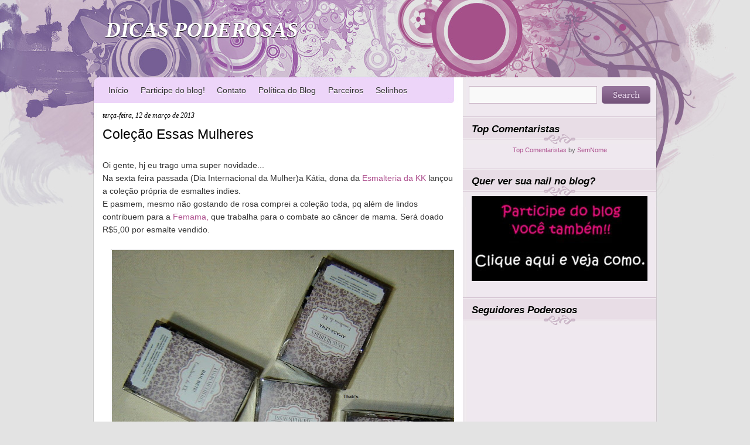

--- FILE ---
content_type: text/html; charset=UTF-8
request_url: https://dicaspoderosas.blogspot.com/2013/03/colecao-essas-mulheres.html?showComment=1363613001043
body_size: 18187
content:
<!DOCTYPE html>
<html dir='ltr' xmlns='http://www.w3.org/1999/xhtml' xmlns:b='http://www.google.com/2005/gml/b' xmlns:data='http://www.google.com/2005/gml/data' xmlns:expr='http://www.google.com/2005/gml/expr'>
<head>
<link href='https://www.blogger.com/static/v1/widgets/2944754296-widget_css_bundle.css' rel='stylesheet' type='text/css'/>
<meta content='text/html; charset=UTF-8' http-equiv='Content-Type'/>
<meta content='blogger' name='generator'/>
<link href='https://dicaspoderosas.blogspot.com/favicon.ico' rel='icon' type='image/x-icon'/>
<link href='http://dicaspoderosas.blogspot.com/2013/03/colecao-essas-mulheres.html' rel='canonical'/>
<link rel="alternate" type="application/atom+xml" title="DICAS PODEROSAS - Atom" href="https://dicaspoderosas.blogspot.com/feeds/posts/default" />
<link rel="alternate" type="application/rss+xml" title="DICAS PODEROSAS - RSS" href="https://dicaspoderosas.blogspot.com/feeds/posts/default?alt=rss" />
<link rel="service.post" type="application/atom+xml" title="DICAS PODEROSAS - Atom" href="https://www.blogger.com/feeds/7967397811173010970/posts/default" />

<link rel="alternate" type="application/atom+xml" title="DICAS PODEROSAS - Atom" href="https://dicaspoderosas.blogspot.com/feeds/1305754119140538420/comments/default" />
<!--Can't find substitution for tag [blog.ieCssRetrofitLinks]-->
<link href='https://blogger.googleusercontent.com/img/b/R29vZ2xl/AVvXsEj-5W475RFD0IfQaE04nrCD7dpsIwE-xv1kXLqyeHsrJc7yxf3vXD7wkuSOw4XSjl2_XTKn7In_NSL46Zn1oY_17dV1gSozsm7rMrVQpNID5jlGzGLS6fhG9uD6wHVG0nQfzGDM3n3Et2c/s640/DSC05489.JPG' rel='image_src'/>
<meta content='http://dicaspoderosas.blogspot.com/2013/03/colecao-essas-mulheres.html' property='og:url'/>
<meta content='Coleção Essas Mulheres' property='og:title'/>
<meta content='  Oi gente, hj eu trago uma super novidade...   Na sexta feira passada (Dia Internacional da Mulher)a Kátia, dona da Esmalteria da KK  lanço...' property='og:description'/>
<meta content='https://blogger.googleusercontent.com/img/b/R29vZ2xl/AVvXsEj-5W475RFD0IfQaE04nrCD7dpsIwE-xv1kXLqyeHsrJc7yxf3vXD7wkuSOw4XSjl2_XTKn7In_NSL46Zn1oY_17dV1gSozsm7rMrVQpNID5jlGzGLS6fhG9uD6wHVG0nQfzGDM3n3Et2c/w1200-h630-p-k-no-nu/DSC05489.JPG' property='og:image'/>
<title>DICAS PODEROSAS: Coleção Essas Mulheres</title>
<style id='page-skin-1' type='text/css'><!--
/*
-----------------------------------------------
Blogger Template Style
Name:     Canvas
Author:   Klodian
URL:      www.deluxetemplates.net
Date:     March 2010
License:  This free Blogger template is licensed under the Creative Commons Attribution 3.0 License, which permits both personal and commercial use.
However, to satisfy the 'attribution' clause of the license, you are required to keep the footer links intact which provides due credit to its authors. For more specific details about the license, you may visit the URL below:
http://creativecommons.org/licenses/by/3.0/
----------------------------------------------- */
#navbar-iframe {
display: none !important;
}
/* Variable definitions
====================
<Variable name="bgcolor" description="Page Background Color"
type="color" default="#E3E3E3">
<Variable name="textcolor" description="Text Color"
type="color" default="#333">
<Variable name="linkcolor" description="Link Color"
type="color" default="#AD4F8E">
<Variable name="pagetitlecolor" description="Blog Title Color"
type="color" default="#fff">
<Variable name="descriptioncolor" description="Blog Description Color"
type="color" default="#fff">
<Variable name="titlecolor" description="Post Title Color"
type="color" default="#000">
<Variable name="sidebarcolor" description="Sidebar Title Color"
type="color" default="#000">
<Variable name="sidebartextcolor" description="Sidebar Text Color"
type="color" default="#666">
<Variable name="visitedlinkcolor" description="Visited Link Color"
type="color" default="#AD4F8E">
<Variable name="bodyfont" description="Text Font"
type="font" default="normal normal 110% arial,Serif">
<Variable name="headerfont" description="Sidebar Title Font"
type="font"
default="italic bold 120% 'georgia',Trebuchet,Arial,Verdana,Sans-serif">
<Variable name="pagetitlefont" description="Blog Title Font"
type="font"
default="italic bold 250% georgia, Serif">
<Variable name="descriptionfont" description="Blog Description Font"
type="font"
default="italic bold 110% 'georgia', Trebuchet, Arial, Verdana, Sans-serif">
<Variable name="postfooterfont" description="Post Footer Font"
type="font"
default="italic 80% 'georgia', Trebuchet, Arial, Verdana, Sans-serif">
<Variable name="startSide" description="Side where text starts in blog language"
type="automatic" default="left">
<Variable name="endSide" description="Side where text ends in blog language"
type="automatic" default="right">
*/
/* Use this with templates/template-twocol.html */
body {
background:#E3E3E3;
color:#333333;
font:small arial,serif;
margin:0;
text-align:center;
}
a:link {
color:#AD4F8E;
text-decoration:none;
}
a:visited {
color:#AD4F8E;
text-decoration:none;
}
a:hover {
color:#333333;
text-decoration:underline;
}
a img {
border-width:0;
}
#header-wrapper {
height:135px;
margin:0 auto;
width:960px;
}
#header-inner {
background-position:center center;
margin-left:auto;
margin-right:auto;
}
#header {
color:#ffffff;
text-align:left;
text-shadow:0 1px 0 #000000;
}
#header h1 {
font: italic bold 250% georgia;
letter-spacing:0;
margin:0;
padding:30px 20px 4px;
text-transform:none;
}
#header a {
color:#ffffff;
text-decoration:none;
}
#header a:hover {
color:#ffffff;
}
#header .description {
font: italic bold 110% 'georgia', Trebuchet, Arial, Verdana, Sans-serif;
color: #ffffff;
letter-spacing:0;
margin:0;
max-width:700px;
padding:0 20px 15px;
text-transform:none;
}
#header img {
margin-left:auto;
margin-right:auto;
}
#outer-wrapper {
font: normal normal 110% arial,Serif;
margin:0 auto;
text-align:left;
width:960px;
}
#main-wrapper {
float:left;
margin-left:15px;
overflow:hidden;
width:600px;
word-wrap:break-word;
}
#sidebar-wrapper {
float:right;
margin-top:-25px;
overflow:hidden;
width:330px;
word-wrap:break-word;
}
h2 {
background:url("https://blogger.googleusercontent.com/img/b/R29vZ2xl/AVvXsEi3FbKS6PsF8np36vm0yiv_4KZlvlcPbCYIzyRfVoIQywXkyh_tKRV9KbulmrAM6tgPyNdER52mfgwzd1_urkc89EO76t7GLAttlP8TqCvBneFUD-8Gcg5cXvVUX4T0jsFYfkXo9iN1yL6X/s1600/side_title.png") no-repeat scroll 0 0 transparent;
font:italic bold 120% 'georgia',Trebuchet,Arial,Verdana,Sans-serif;
color:#000000;
height:36px;
letter-spacing:0;
margin:0;
padding-left:15px;
padding-right:15px;
padding-top:11px;
text-shadow:0 1px 0 #FFFFFF;
text-transform:none;
}
h2.date-header {
background:none repeat scroll 0 0 transparent;
font:italic 12px georgia;
height:15px;
letter-spacing:0;
margin:1.5em 0 0.5em;
padding:0;
text-transform:none;
}
.post {
margin:0.5em 0 1.5em;
padding-bottom:1.5em;
}
.post h3 {
color:#000000;
font-size:160%;
font-weight:normal;
line-height:1.4em;
margin:0.25em 0 0;
padding:0 0 4px;
}
.post h3 a, .post h3 a:visited, .post h3 strong {
color:#000000;
display:block;
font-weight:normal;
text-decoration:none;
}
.post h3 strong, .post h3 a:hover {
color:#333333;
}
.post-body {
line-height:1.6em;
margin:0 0 0.75em;
}
.post-body blockquote {
line-height:1.3em;
}
.post-footer {
background:url("https://blogger.googleusercontent.com/img/b/R29vZ2xl/AVvXsEhfZutkYbtBQWxuhCLB8Z47BBuw9LkyfrixakK1mn0P9fDi2LbDSY4K6XaBW8IUrO3tTTYiz3-WR9FnNOZARm2MFXxBbGEqVEjWKzYK8cf26lolgHr85si-zQauB7PsXeG6DX0MZZwTYqA7/s1600/metadata.png") no-repeat scroll left top transparent;
color:#999999;
font: italic 80% 'georgia', Trebuchet, Arial, Verdana, Sans-serif;
letter-spacing:0;
margin:0.75em 0;
padding:14px 12px;
text-transform:none;
}
.comment-link {
margin-left:0.6em;
}
.post img, table.tr-caption-container {
border:1px solid #CCCCCC;
padding:1px;
}
.tr-caption-container img {
border:medium none;
padding:0;
}
.post blockquote {
font:italic 13px georgia;
margin:1em 20px;
}
.post blockquote p {
margin:0.75em 0;
}
#comments h4 {
color:#666666;
font-size:14px;
font-weight:bold;
letter-spacing:0;
line-height:1.4em;
margin:1em 0;
text-transform:none;
}
#comments-block {
line-height:1.6em;
margin:1em 0 1.5em;
}
#comments-block .comment-author {
-moz-background-inline-policy:continuous;
background:none repeat scroll 0 0 #E3E3E3;
border:1px solid #E8DEC4;
font-size:15px;
font-weight:normal;
margin-right:20px;
padding:5px;
}
#comments .blogger-comment-icon, .blogger-comment-icon {
-moz-background-inline-policy:continuous;
background:none repeat scroll 0 0 #E8DEC4;
border-color:#E8DEC4;
border-style:solid;
border-width:2px 1px 1px;
line-height:16px;
padding:5px;
}
#comments-block .comment-body {
border-left:1px solid #E3E3E3;
border-right:1px solid #E3E3E3;
margin-left:0;
margin-right:20px;
padding:7px;
}
#comments-block .comment-footer {
border-bottom:1px solid #E3E3E3;
border-left:1px solid #E3E3E3;
border-right:1px solid #E3E3E3;
font-size:11px;
line-height:1.4em;
margin:-0.25em 20px 2em 0;
padding:5px;
text-transform:none;
}
#comments-block .comment-body p {
margin:0 0 0.75em;
}
.deleted-comment {
color:gray;
font-style:italic;
}
#blog-pager-newer-link {
float:left;
font-weight:bold;
}
#blog-pager-older-link {
float:right;
font-weight:bold;
}
#blog-pager {
text-align:center;
}
.feed-links {
clear:both;
line-height:2.5em;
}
.sidebar {
color: #666666;
line-height:1.5em;
}
.sidebar ul {
list-style:none outside none;
margin:0;
padding:0;
}
.sidebar li {
line-height:1.5em;
margin:0;
padding:0 0 0.25em 15px;
text-indent:-15px;
}
.sidebar .widget, .main .widget {
margin:0 0 1.5em;
}
.main .Blog {
border-bottom-width:0;
}
.profile-img {
border:1px solid #CCCCCC;
float:left;
margin:0 5px 5px 0;
padding:4px;
}
.profile-data {
color:#999999;
font:bold 78%/1.6em 'Trebuchet MS',Trebuchet,Arial,Verdana,Sans-serif;
letter-spacing:0.1em;
margin:0;
text-transform:uppercase;
}
.profile-datablock {
margin:0.5em 0;
}
.profile-textblock {
line-height:1.6em;
margin:0.5em 0;
}
.profile-link {
font:78% 'Trebuchet MS',Trebuchet,Arial,Verdana,Sans-serif;
letter-spacing:0.1em;
text-transform:uppercase;
}
#footer {
clear:both;
margin:0 auto 20px;
padding:0 10px;
text-align:left;
width:940px;
}
#footer p {
color:#434343;
font-family:Arial,Helvetica,sans-serif;
font-size:12px;
font-weight:normal;
margin:0;
padding:2px 0;
text-align:left;
}
#topWrap {
background:url("https://blogger.googleusercontent.com/img/b/R29vZ2xl/AVvXsEgu_0Q8W1oFf_F41bwQ0Byz8r0O7fDPLUcjfz0DV2Ay77oT7r8vhS0AvqrgQsVcIZ5qSQQ9KBDO27kY5e5Z5Q4JY5cDcSwrKQbSEMc0L56s-kr4WfQAcejXUfEjrq0E1vO09fEMQq9LwIT-/s1600/bg.jpg") repeat-y scroll center top #E3E3E3;
margin:0 auto 10px;
padding:0;
text-align:left;
width:100%;
}
#mainWrapper {
background:url("https://blogger.googleusercontent.com/img/b/R29vZ2xl/AVvXsEhNDfGAAf7z6xbV3OKP4N6kMIvXQVHpfabyyYyk4bkp9EkLG6MzTcyyJsREyO5-yMEKN8hGsNe5h1ZfRrhbOJWhppnrrxHbXfjYbTxDDYj37wF3iveUbfWCG6bw-Yn815oMv2Kl-V8BtAKp/s1600/bg_bottom.jpg") no-repeat scroll center bottom transparent;
margin:0 auto;
padding:0 0 90px;
text-align:left;
width:100%;
}
#bottomWrapper {
background:url("https://blogger.googleusercontent.com/img/b/R29vZ2xl/AVvXsEjQod9jtaf_5R-48YxS7XRy5mGMVomrKr4LGZnaqpwGwBQOpgQ8yG9GusgjjynLtIDGte-GHut5vgXvdX-QV3zgGXezPUYo2AxYR4WkNk7ZSgF73_E2KdyzI6uSu-jzmeJ3r-nnVFwpqXMt/s1600/bg_top.jpg") no-repeat scroll center top transparent;
margin:0 auto;
padding:0;
text-align:left;
width:100%;
}
.crosscol .PageList li, .footer .PageList li {
float:left;
list-style:none outside none;
margin:0;
padding:0.75em 0.75em 0.75em 0;
}
.PageList li.selected a {
background:none repeat scroll 0 0 #B295BB;
color:#FFFFFF;
font-weight:normal;
padding:14px 10px;
text-decoration:none;
text-shadow:0 1px 0 #000000;
}
#PageList1 {
float:left;
margin-left:15px;
width:600px;
}
.PageList li a {
color:#333333;
font-weight:normal;
padding:0 0 0 10px;
text-shadow:0 1px 0 #FFFFFF;
}
.PageList li a:hover {
background:none repeat scroll 0 0 #B295BB;
color:#FFFFFF;
margin:0;
padding:14px 10px;
text-shadow:0 1px 0 #000000;
}
#sidebar-wrapper .widget-content {
padding-left:15px;
padding-right:15px;
}
.fc-topcap, .fc-botverb, .fc-topverb, .fc-botcap-short, .fc-header-sectitle, .fc-members-header {
color:#666666;
}
.fc-members, .fc-members-canvas {
color:#666666;
}
#searchForm {
clear:both;
height:30px;
list-style-type:none;
margin:0 0 10px;
padding:0;
position:relative;
text-align:left;
width:330px;
}
label.hidden {
display:none;
}
#searchForm input#s {
background:none repeat scroll 0 0 #F9F9F9;
border:1px solid #CBB7C8;
color:#575757;
font-size:14px;
height:20px;
left:10px;
margin:0;
padding:4px;
position:absolute;
top:0;
width:209px;
}
#searchForm input#searchsubmit {
background:url("https://blogger.googleusercontent.com/img/b/R29vZ2xl/AVvXsEjuleUkjoPHBn3s7A91gHdtMKPa0gK75oMVQss9eJdW1UfbB6S9wc7H6HlxQiic331slvW_gp35cAC4moWx7Gc08Qy8Pl7xGzyCTolWwh-orfPXiODL0fMDLsBqwbqSsT4hyphenhyphenXasD5tOCeKE/s1600/search_but.png") no-repeat scroll 0 0 transparent;
border:medium none;
cursor:pointer;
height:30px;
margin:0;
padding:0;
position:absolute;
right:10px;
text-align:center;
text-indent:-9999px;
top:0;
width:83px;
}
/* Page area-----------------------------------------------*/
.showpageNum a {
padding: 3px 8px;
margin:0 4px;
text-decoration: none;
border:1px solid #999;
-webkit-border-radius:3px;-moz-border-radius:3px;
background: #ddd;
}
.showpageOf {
margin:0 8px 0 0;
}
.showpageNum a:hover {
border:1px solid #888;
background: #ccc;
}

--></style>
<link href='https://www.blogger.com/dyn-css/authorization.css?targetBlogID=7967397811173010970&amp;zx=f69f2b95-12f6-45ab-9a46-d1b373e664e3' media='none' onload='if(media!=&#39;all&#39;)media=&#39;all&#39;' rel='stylesheet'/><noscript><link href='https://www.blogger.com/dyn-css/authorization.css?targetBlogID=7967397811173010970&amp;zx=f69f2b95-12f6-45ab-9a46-d1b373e664e3' rel='stylesheet'/></noscript>
<meta name='google-adsense-platform-account' content='ca-host-pub-1556223355139109'/>
<meta name='google-adsense-platform-domain' content='blogspot.com'/>

</head>
<body>
<div class='navbar section' id='navbar'><div class='widget Navbar' data-version='1' id='Navbar1'><script type="text/javascript">
    function setAttributeOnload(object, attribute, val) {
      if(window.addEventListener) {
        window.addEventListener('load',
          function(){ object[attribute] = val; }, false);
      } else {
        window.attachEvent('onload', function(){ object[attribute] = val; });
      }
    }
  </script>
<div id="navbar-iframe-container"></div>
<script type="text/javascript" src="https://apis.google.com/js/platform.js"></script>
<script type="text/javascript">
      gapi.load("gapi.iframes:gapi.iframes.style.bubble", function() {
        if (gapi.iframes && gapi.iframes.getContext) {
          gapi.iframes.getContext().openChild({
              url: 'https://www.blogger.com/navbar/7967397811173010970?po\x3d1305754119140538420\x26origin\x3dhttps://dicaspoderosas.blogspot.com',
              where: document.getElementById("navbar-iframe-container"),
              id: "navbar-iframe"
          });
        }
      });
    </script><script type="text/javascript">
(function() {
var script = document.createElement('script');
script.type = 'text/javascript';
script.src = '//pagead2.googlesyndication.com/pagead/js/google_top_exp.js';
var head = document.getElementsByTagName('head')[0];
if (head) {
head.appendChild(script);
}})();
</script>
</div></div>
<div id='topWrap'>
<div id='mainWrapper'>
<div id='bottomWrapper'>
<div id='outer-wrapper'><div id='wrap2'>
<!-- skip links for text browsers -->
<span id='skiplinks' style='display:none;'>
<a href='#main'>skip to main </a> |
      <a href='#sidebar'>skip to sidebar</a>
</span>
<div id='header-wrapper'>
<div class='header section' id='header'><div class='widget Header' data-version='1' id='Header1'>
<div id='header-inner'>
<div class='titlewrapper'>
<h1 class='title'>
<a href='https://dicaspoderosas.blogspot.com/'>DICAS PODEROSAS</a>
</h1>
</div>
<div class='descriptionwrapper'>
<p class='description'><span>
</span></p>
</div>
</div>
</div></div>
</div>
<div id='content-wrapper'>
<div id='crosscol-wrapper' style='text-align:center'>
<div class='crosscol section' id='crosscol'><div class='widget PageList' data-version='1' id='PageList1'>
<h2>Pages</h2>
<div class='widget-content'>
<ul>
<li><a href='https://dicaspoderosas.blogspot.com/'>Início</a></li>
<li><a href='https://dicaspoderosas.blogspot.com/p/participe-do-blog.html'>Participe do blog!</a></li>
<li><a href='https://dicaspoderosas.blogspot.com/p/contato.html'>Contato</a></li>
<li><a href='https://dicaspoderosas.blogspot.com/p/politica-do-blog.html'>Política do Blog</a></li>
<li><a href='https://dicaspoderosas.blogspot.com/p/super-parceiros.html'>Parceiros</a></li>
<li><a href='https://dicaspoderosas.blogspot.com/p/selinhos.html'>Selinhos</a></li>
</ul>
<div class='clear'></div>
</div>
</div></div>
</div>
<div id='main-wrapper'>
<div class='main section' id='main'><div class='widget Blog' data-version='1' id='Blog1'>
<div class='blog-posts hfeed'>
<!--Can't find substitution for tag [defaultAdStart]-->

        <div class="date-outer">
      
<h2 class='date-header'><span>terça-feira, 12 de março de 2013</span></h2>

        <div class="date-posts">
      
<div class='post-outer'>
<div class='post hentry uncustomized-post-template'>
<a name='1305754119140538420'></a>
<h3 class='post-title entry-title'>
<a href='https://dicaspoderosas.blogspot.com/2013/03/colecao-essas-mulheres.html'>Coleção Essas Mulheres</a>
</h3>
<div class='post-header'>
<div class='post-header-line-1'></div>
</div>
<div class='post-body entry-content'>
<br />
<div class="MsoNormal">
Oi gente, hj eu trago uma super novidade... </div>
<div class="MsoNormal">
Na sexta feira passada (Dia Internacional da Mulher)a Kátia,
dona da <a href="http://www.esmalteriadakk.com/colecao-essas-mullheres-m470">Esmalteria da KK</a> lançou a coleção própria de esmaltes indies.</div>
<div class="MsoNormal">
E pasmem, mesmo não gostando de rosa comprei a coleção toda,
pq além de lindos contribuem para a <a href="http://www.femama.org.br/novo/institucional.php?aba=nossacausa">Femama,</a> que trabalha para o combate ao
câncer de mama. Será doado R$5,00 por esmalte vendido.</div>
<div class="MsoNormal">
<br /></div>
<div class="separator" style="clear: both; text-align: center;">
<a href="https://blogger.googleusercontent.com/img/b/R29vZ2xl/AVvXsEj-5W475RFD0IfQaE04nrCD7dpsIwE-xv1kXLqyeHsrJc7yxf3vXD7wkuSOw4XSjl2_XTKn7In_NSL46Zn1oY_17dV1gSozsm7rMrVQpNID5jlGzGLS6fhG9uD6wHVG0nQfzGDM3n3Et2c/s1600/DSC05489.JPG" imageanchor="1" style="margin-left: 1em; margin-right: 1em;"><img border="0" height="640" src="https://blogger.googleusercontent.com/img/b/R29vZ2xl/AVvXsEj-5W475RFD0IfQaE04nrCD7dpsIwE-xv1kXLqyeHsrJc7yxf3vXD7wkuSOw4XSjl2_XTKn7In_NSL46Zn1oY_17dV1gSozsm7rMrVQpNID5jlGzGLS6fhG9uD6wHVG0nQfzGDM3n3Et2c/s640/DSC05489.JPG" width="622" /></a></div>
<div class="MsoNormal">
</div>
<a name="more"></a><div class="MsoNormal">
Chamada de Essas Mulheres, a coleção é baseada nas clientes
da loja e é toda trabalhada nas cores branca, preta e rosa de diversos tons.</div>
<div class="MsoNormal">
A KK é muito caprichosa, todos os esmaltes são 3free, ganham
um vestidinho mega fofo e uma caixinha de acetato onde está o rótulo com os
nomes super criativos e divertidos!!! e com os componentes (amei o fato de não
precisar de uma lupa para poder ler) </div>
<div class="MsoNormal">
<br /></div>
<div class="separator" style="clear: both; text-align: center;">
<a href="https://blogger.googleusercontent.com/img/b/R29vZ2xl/AVvXsEid7EWdykyow2QfYIkeBhbMEcJdJ06Jcy7VAEGy4pGjIE4uyyc_TvD-6Ud6oc-R6Ghv459bj95pSKXODUKdSW2B5zlrYQsxHsIZsDS6GdlekRYCZHuZkkSm5rZ5cjn_eF5Iz29WemSiw9M/s1600/caixa.JPG" imageanchor="1" style="margin-left: 1em; margin-right: 1em;"><img border="0" height="320" src="https://blogger.googleusercontent.com/img/b/R29vZ2xl/AVvXsEid7EWdykyow2QfYIkeBhbMEcJdJ06Jcy7VAEGy4pGjIE4uyyc_TvD-6Ud6oc-R6Ghv459bj95pSKXODUKdSW2B5zlrYQsxHsIZsDS6GdlekRYCZHuZkkSm5rZ5cjn_eF5Iz29WemSiw9M/s320/caixa.JPG" width="250" /></a></div>
<div class="MsoNormal">
<br /></div>
<div class="MsoNormal">
<br /></div>
<div class="MsoNormal">
Vamos ver o que escolhi para a estréia...</div>
<div class="MsoNormal">
<br /></div>
<div class="separator" style="clear: both; text-align: center;">
<a href="https://blogger.googleusercontent.com/img/b/R29vZ2xl/AVvXsEjHMhXUXVHBOGd7-O2YJ2Aw5Z6CpMagzIzXD99mQuE3-hgnqDo8vZDuZN-I4V6jsJQYjSia-RJdKwBgA68IJQ4fL41WLtFQZhZXnEcPVQfe86WJrsWgp2pfVL02HPGlcLFbpK61ByJGgPY/s1600/DSC05493.JPG" imageanchor="1" style="margin-left: 1em; margin-right: 1em;"><img border="0" height="484" src="https://blogger.googleusercontent.com/img/b/R29vZ2xl/AVvXsEjHMhXUXVHBOGd7-O2YJ2Aw5Z6CpMagzIzXD99mQuE3-hgnqDo8vZDuZN-I4V6jsJQYjSia-RJdKwBgA68IJQ4fL41WLtFQZhZXnEcPVQfe86WJrsWgp2pfVL02HPGlcLFbpK61ByJGgPY/s640/DSC05493.JPG" width="640" /></a></div>
<div class="MsoNormal">
</div>
<div class="MsoNormal">
<br /></div>
<div class="MsoNormal">
</div>
<div class="MsoNormal">
1x Mix de bases da Colorama</div>
<div class="MsoNormal">
1x <a href="http://dicaspoderosas.blogspot.com.br/2013/01/preto-fosco-risque.html">Preto fosco, Risqué</a></div>
<div class="MsoNormal">
1x Vence Dora!, Esmalteria da KK</div>
<div class="MsoNormal">
1x Extra Brilho, Ideal</div>
<div class="MsoNormal">
<br /></div>
<br />
<div class="MsoNormal">
O Vence Dora! é composto de glitter pequenininho e outro
hexagonal rosa, quadradinho e hexagonal cinza claro e hexagonal branco, tudo
muito delicado.</div>
<div class="MsoNormal">
Vem muito glitter na pincelada, adoro assim, odeio ficar
&#8220;pescando&#8221;... É comum um ou outro glitter ir para o fundo mais facilmente pq é mais
pesado, nesse caso é o hexagonal branco, mas nada que um sacudida não arrume.</div>
<div class="MsoNormal">
Foi o nome que mais gostei, afinal toda mulher é vencedora! </div>
<div class="MsoNormal">
<br /></div>
<div class="MsoNormal">
Não vou prometer para vcs o resto da coleção essa semana (a
facu me mata) mas vou fazer de tudo para mostrar o quanto antes.</div>
<div class="MsoNormal">
<br /></div>
<div class="MsoNormal">
E vcs gostaram da iniciativa?? Qual o próximo que vcs querem
ver??</div>
<br />
<div class="MsoNormal">
<br /></div>
<br />
<div class="MsoNormal">
<br /></div>
<div style='clear: both;'></div>
</div>
<div class='post-footer'>
<div class='post-footer-line post-footer-line-1'>
<span class='post-author vcard'>
Postado por
<span class='fn'>Thabata</span>
</span>
<span class='post-timestamp'>
às
<a class='timestamp-link' href='https://dicaspoderosas.blogspot.com/2013/03/colecao-essas-mulheres.html' rel='bookmark' title='permanent link'><abbr class='published' title='2013-03-12T08:00:00-03:00'>08:00</abbr></a>
</span>
<span class='reaction-buttons'>
</span>
<span class='star-ratings'>
</span>
<span class='post-comment-link'>
</span>
<span class='post-backlinks post-comment-link'>
</span>
<span class='post-icons'>
<span class='item-action'>
<a href='https://www.blogger.com/email-post/7967397811173010970/1305754119140538420' title='Enviar esta postagem'>
<img alt="" class="icon-action" height="13" src="//www.blogger.com/img/icon18_email.gif" width="18">
</a>
</span>
<span class='item-control blog-admin pid-2115561039'>
<a href='https://www.blogger.com/post-edit.g?blogID=7967397811173010970&postID=1305754119140538420&from=pencil' title='Editar post'>
<img alt="" class="icon-action" height="18" src="//www.blogger.com/img/icon18_edit_allbkg.gif" width="18">
</a>
</span>
</span>
</div>
<div class='post-footer-line post-footer-line-2'>
<span class='post-labels'>
</span>
</div>
<div class='post-footer-line post-footer-line-3'>
<span class='post-location'>
</span>
</div>
</div>
</div>
<div class='comments' id='comments'>
<a name='comments'></a>
<h4>
8
comentários:
        
</h4>
<dl class='avatar-comment-indent' id='comments-block'>
<dt class='comment-author ' id='c3116197864871350755'>
<a name='c3116197864871350755'></a>
<div class="avatar-image-container avatar-stock"><span dir="ltr"><img src="//resources.blogblog.com/img/blank.gif" width="35" height="35" alt="" title="Pri - estilo de unha">

</span></div>
Pri - estilo de unha
<span class='comment-reply'><a href='https://www.blogger.com/comment.g?blogID=7967397811173010970&postID=1305754119140538420&isPopup=true&postBody=%40%3C%61%20%68%72%65%66%3D%22%23c3116197864871350755%22%3EPri - estilo de unha%3C%2F%61%3E#form' onclick='javascript:window.open(this.href, "bloggerPopup", "toolbar=0,location=0,statusbar=1,menubar=0,scrollbars=yes,width=400,height=450"); return false;'>[Responder comentário]</a></span><br/>
disse...
<span class='comment-reply'><a href='https://www.blogger.com/comment.g?7967397811173010970G&postID=1305754119140538420&isPopup=true&postBody=%40%3C%61%20%68%72%65%66%3D%22%23c3116197864871350755%22%3EPri - estilo de unha%3C%2F%61%3E#form' onclick='javascript:window.open(this.href, "bloggerPopup", "toolbar=0,location=0,statusbar=1,menubar=0,scrollbars=yes,width=400,height=450"); return false;'>[Responder Comentário]</a></span>
</dt>
<dd class='comment-body'>
<p>adooreii<br />ando meio desenformada e nem sabia dessa coleção da kk <br />adoreii o capricho da embalagem <br /><br />http://estilodeunha.blogspot.com.br/</p>
</dd>
<dd class='comment-footer'>
<span class='comment-timestamp'>
<a href='https://dicaspoderosas.blogspot.com/2013/03/colecao-essas-mulheres.html?showComment=1363106782297#c3116197864871350755' title='comment permalink'>
12 de março de 2013 às 13:46
</a>
<span class='item-control blog-admin pid-1548404864'>
<a href='https://www.blogger.com/comment/delete/7967397811173010970/3116197864871350755' title='Excluir comentário'>
<img src="//www.blogger.com/img/icon_delete13.gif">
</a>
</span>
</span>
</dd>
<dt class='comment-author ' id='c5894329232035032405'>
<a name='c5894329232035032405'></a>
<div class="avatar-image-container avatar-stock"><span dir="ltr"><a href="http://www.facebook.com/margareth.gervason" target="" rel="nofollow" onclick=""><img src="//resources.blogblog.com/img/blank.gif" width="35" height="35" alt="" title="Margareth Gervason">

</a></span></div>
<a href='http://www.facebook.com/margareth.gervason' rel='nofollow'>Margareth Gervason</a>
disse...
<span class='comment-reply'><a href='https://www.blogger.com/comment.g?7967397811173010970G&postID=1305754119140538420&isPopup=true&postBody=%40%3C%61%20%68%72%65%66%3D%22%23c5894329232035032405%22%3EMargareth Gervason%3C%2F%61%3E#form' onclick='javascript:window.open(this.href, "bloggerPopup", "toolbar=0,location=0,statusbar=1,menubar=0,scrollbars=yes,width=400,height=450"); return false;'>[Responder Comentário]</a></span>
</dt>
<dd class='comment-body'>
<p>Glitter é super lançamento mesmo<br /><br />Lindos<br /><br />Passando para desejar<br /><br />Ótimo 3ª feira!!<br /><br />&#9829; Beijos coloridos!</p>
</dd>
<dd class='comment-footer'>
<span class='comment-timestamp'>
<a href='https://dicaspoderosas.blogspot.com/2013/03/colecao-essas-mulheres.html?showComment=1363116766914#c5894329232035032405' title='comment permalink'>
12 de março de 2013 às 16:32
</a>
<span class='item-control blog-admin pid-1548404864'>
<a href='https://www.blogger.com/comment/delete/7967397811173010970/5894329232035032405' title='Excluir comentário'>
<img src="//www.blogger.com/img/icon_delete13.gif">
</a>
</span>
</span>
</dd>
<dt class='comment-author ' id='c6539780007015893177'>
<a name='c6539780007015893177'></a>
<div class="avatar-image-container avatar-stock"><span dir="ltr"><a href="http://www.facebook.com/nadinegs" target="" rel="nofollow" onclick=""><img src="//resources.blogblog.com/img/blank.gif" width="35" height="35" alt="" title="Nadine Garcia Silveira">

</a></span></div>
<a href='http://www.facebook.com/nadinegs' rel='nofollow'>Nadine Garcia Silveira</a>
disse...
<span class='comment-reply'><a href='https://www.blogger.com/comment.g?7967397811173010970G&postID=1305754119140538420&isPopup=true&postBody=%40%3C%61%20%68%72%65%66%3D%22%23c6539780007015893177%22%3ENadine Garcia Silveira%3C%2F%61%3E#form' onclick='javascript:window.open(this.href, "bloggerPopup", "toolbar=0,location=0,statusbar=1,menubar=0,scrollbars=yes,width=400,height=450"); return false;'>[Responder Comentário]</a></span>
</dt>
<dd class='comment-body'>
<p>Adorei Thabata! Eu gostaria de ver o Bah, Bete! =)))<br />Beijão!</p>
</dd>
<dd class='comment-footer'>
<span class='comment-timestamp'>
<a href='https://dicaspoderosas.blogspot.com/2013/03/colecao-essas-mulheres.html?showComment=1363120007948#c6539780007015893177' title='comment permalink'>
12 de março de 2013 às 17:26
</a>
<span class='item-control blog-admin pid-1548404864'>
<a href='https://www.blogger.com/comment/delete/7967397811173010970/6539780007015893177' title='Excluir comentário'>
<img src="//www.blogger.com/img/icon_delete13.gif">
</a>
</span>
</span>
</dd>
<dt class='comment-author ' id='c4276520736806184199'>
<a name='c4276520736806184199'></a>
<div class="avatar-image-container avatar-stock"><span dir="ltr"><img src="//resources.blogblog.com/img/blank.gif" width="35" height="35" alt="" title="Kamila Gon&ccedil;alves Nantes">

</span></div>
Kamila Gonçalves Nantes
<span class='comment-reply'><a href='https://www.blogger.com/comment.g?blogID=7967397811173010970&postID=1305754119140538420&isPopup=true&postBody=%40%3C%61%20%68%72%65%66%3D%22%23c4276520736806184199%22%3EKamila Gonçalves Nantes%3C%2F%61%3E#form' onclick='javascript:window.open(this.href, "bloggerPopup", "toolbar=0,location=0,statusbar=1,menubar=0,scrollbars=yes,width=400,height=450"); return false;'>[Responder comentário]</a></span><br/>
disse...
<span class='comment-reply'><a href='https://www.blogger.com/comment.g?7967397811173010970G&postID=1305754119140538420&isPopup=true&postBody=%40%3C%61%20%68%72%65%66%3D%22%23c4276520736806184199%22%3EKamila Gonçalves Nantes%3C%2F%61%3E#form' onclick='javascript:window.open(this.href, "bloggerPopup", "toolbar=0,location=0,statusbar=1,menubar=0,scrollbars=yes,width=400,height=450"); return false;'>[Responder Comentário]</a></span>
</dt>
<dd class='comment-body'>
<p>Thabata, eu queria ver o Linda Demais. Parabéns pelo Blog. Adoro suas dicas.</p>
</dd>
<dd class='comment-footer'>
<span class='comment-timestamp'>
<a href='https://dicaspoderosas.blogspot.com/2013/03/colecao-essas-mulheres.html?showComment=1363392414912#c4276520736806184199' title='comment permalink'>
15 de março de 2013 às 21:06
</a>
<span class='item-control blog-admin pid-1548404864'>
<a href='https://www.blogger.com/comment/delete/7967397811173010970/4276520736806184199' title='Excluir comentário'>
<img src="//www.blogger.com/img/icon_delete13.gif">
</a>
</span>
</span>
</dd>
<dt class='comment-author ' id='c7093432947550679495'>
<a name='c7093432947550679495'></a>
<div class="avatar-image-container avatar-stock"><span dir="ltr"><a href="http://www.facebook.com/thabatahelena" target="" rel="nofollow" onclick=""><img src="//resources.blogblog.com/img/blank.gif" width="35" height="35" alt="" title="Thabata Matrowitz">

</a></span></div>
<a href='http://www.facebook.com/thabatahelena' rel='nofollow'>Thabata Matrowitz</a>
disse...
<span class='comment-reply'><a href='https://www.blogger.com/comment.g?7967397811173010970G&postID=1305754119140538420&isPopup=true&postBody=%40%3C%61%20%68%72%65%66%3D%22%23c7093432947550679495%22%3EThabata Matrowitz%3C%2F%61%3E#form' onclick='javascript:window.open(this.href, "bloggerPopup", "toolbar=0,location=0,statusbar=1,menubar=0,scrollbars=yes,width=400,height=450"); return false;'>[Responder Comentário]</a></span>
</dt>
<dd class='comment-body'>
<p>oi Kamila o Linda Demais aparece ainda essa semana... eu ia postar quinta passada, mas fiquei sem tempo para editar a foto, acabei me atrasando...<br />bjnhos</p>
</dd>
<dd class='comment-footer'>
<span class='comment-timestamp'>
<a href='https://dicaspoderosas.blogspot.com/2013/03/colecao-essas-mulheres.html?showComment=1363612936203#c7093432947550679495' title='comment permalink'>
18 de março de 2013 às 10:22
</a>
<span class='item-control blog-admin pid-1548404864'>
<a href='https://www.blogger.com/comment/delete/7967397811173010970/7093432947550679495' title='Excluir comentário'>
<img src="//www.blogger.com/img/icon_delete13.gif">
</a>
</span>
</span>
</dd>
<dt class='comment-author ' id='c3006232532552077476'>
<a name='c3006232532552077476'></a>
<div class="avatar-image-container avatar-stock"><span dir="ltr"><a href="http://www.facebook.com/thabatahelena" target="" rel="nofollow" onclick=""><img src="//resources.blogblog.com/img/blank.gif" width="35" height="35" alt="" title="Thabata Matrowitz">

</a></span></div>
<a href='http://www.facebook.com/thabatahelena' rel='nofollow'>Thabata Matrowitz</a>
disse...
<span class='comment-reply'><a href='https://www.blogger.com/comment.g?7967397811173010970G&postID=1305754119140538420&isPopup=true&postBody=%40%3C%61%20%68%72%65%66%3D%22%23c3006232532552077476%22%3EThabata Matrowitz%3C%2F%61%3E#form' onclick='javascript:window.open(this.href, "bloggerPopup", "toolbar=0,location=0,statusbar=1,menubar=0,scrollbars=yes,width=400,height=450"); return false;'>[Responder Comentário]</a></span>
</dt>
<dd class='comment-body'>
<p>Ná... fica de olho no blog essa semana.. tem mais 3 esmaltes da Esmalteria da KK programados<br />bjnhos</p>
</dd>
<dd class='comment-footer'>
<span class='comment-timestamp'>
<a href='https://dicaspoderosas.blogspot.com/2013/03/colecao-essas-mulheres.html?showComment=1363612979588#c3006232532552077476' title='comment permalink'>
18 de março de 2013 às 10:22
</a>
<span class='item-control blog-admin pid-1548404864'>
<a href='https://www.blogger.com/comment/delete/7967397811173010970/3006232532552077476' title='Excluir comentário'>
<img src="//www.blogger.com/img/icon_delete13.gif">
</a>
</span>
</span>
</dd>
<dt class='comment-author ' id='c2685992459280968362'>
<a name='c2685992459280968362'></a>
<div class="avatar-image-container avatar-stock"><span dir="ltr"><a href="http://www.facebook.com/thabatahelena" target="" rel="nofollow" onclick=""><img src="//resources.blogblog.com/img/blank.gif" width="35" height="35" alt="" title="Thabata Matrowitz">

</a></span></div>
<a href='http://www.facebook.com/thabatahelena' rel='nofollow'>Thabata Matrowitz</a>
disse...
<span class='comment-reply'><a href='https://www.blogger.com/comment.g?7967397811173010970G&postID=1305754119140538420&isPopup=true&postBody=%40%3C%61%20%68%72%65%66%3D%22%23c2685992459280968362%22%3EThabata Matrowitz%3C%2F%61%3E#form' onclick='javascript:window.open(this.href, "bloggerPopup", "toolbar=0,location=0,statusbar=1,menubar=0,scrollbars=yes,width=400,height=450"); return false;'>[Responder Comentário]</a></span>
</dt>
<dd class='comment-body'>
<p>a KK tem ótimo gosto<br />bjnhos flor</p>
</dd>
<dd class='comment-footer'>
<span class='comment-timestamp'>
<a href='https://dicaspoderosas.blogspot.com/2013/03/colecao-essas-mulheres.html?showComment=1363613001043#c2685992459280968362' title='comment permalink'>
18 de março de 2013 às 10:23
</a>
<span class='item-control blog-admin pid-1548404864'>
<a href='https://www.blogger.com/comment/delete/7967397811173010970/2685992459280968362' title='Excluir comentário'>
<img src="//www.blogger.com/img/icon_delete13.gif">
</a>
</span>
</span>
</dd>
<dt class='comment-author ' id='c7263076313969009168'>
<a name='c7263076313969009168'></a>
<div class="avatar-image-container avatar-stock"><span dir="ltr"><a href="http://www.facebook.com/thabatahelena" target="" rel="nofollow" onclick=""><img src="//resources.blogblog.com/img/blank.gif" width="35" height="35" alt="" title="Thabata Matrowitz">

</a></span></div>
<a href='http://www.facebook.com/thabatahelena' rel='nofollow'>Thabata Matrowitz</a>
disse...
<span class='comment-reply'><a href='https://www.blogger.com/comment.g?7967397811173010970G&postID=1305754119140538420&isPopup=true&postBody=%40%3C%61%20%68%72%65%66%3D%22%23c7263076313969009168%22%3EThabata Matrowitz%3C%2F%61%3E#form' onclick='javascript:window.open(this.href, "bloggerPopup", "toolbar=0,location=0,statusbar=1,menubar=0,scrollbars=yes,width=400,height=450"); return false;'>[Responder Comentário]</a></span>
</dt>
<dd class='comment-body'>
<p>a KK é um doce, além de trazer glitter para a gente fazer os proprios indies, ela resolveu fazer a coleção para ajudar a Femama.. super apoio<br />bjnhos flor</p>
</dd>
<dd class='comment-footer'>
<span class='comment-timestamp'>
<a href='https://dicaspoderosas.blogspot.com/2013/03/colecao-essas-mulheres.html?showComment=1363613142757#c7263076313969009168' title='comment permalink'>
18 de março de 2013 às 10:25
</a>
<span class='item-control blog-admin pid-1548404864'>
<a href='https://www.blogger.com/comment/delete/7967397811173010970/7263076313969009168' title='Excluir comentário'>
<img src="//www.blogger.com/img/icon_delete13.gif">
</a>
</span>
</span>
</dd>
</dl>
<p class='comment-footer'>
<div class='comment-form'>
<a name='comment-form'></a>
<h4 id='comment-post-message'>Postar um comentário</h4>
<p>Comente, critique, pergunte. Sua opinião é muito importante para nós.</p>
<a href='https://www.blogger.com/comment/frame/7967397811173010970?po=1305754119140538420&hl=pt-BR&saa=85391&origin=https://dicaspoderosas.blogspot.com' id='comment-editor-src'></a>
<iframe allowtransparency='true' class='blogger-iframe-colorize blogger-comment-from-post' frameborder='0' height='410' id='comment-editor' name='comment-editor' src='' width='100%'></iframe>
<!--Can't find substitution for tag [post.friendConnectJs]-->
<script src='https://www.blogger.com/static/v1/jsbin/2830521187-comment_from_post_iframe.js' type='text/javascript'></script>
<script type='text/javascript'>
      BLOG_CMT_createIframe('https://www.blogger.com/rpc_relay.html', '0');
    </script>
</div>
</p>
<div id='backlinks-container'>
<div id='Blog1_backlinks-container'>
</div>
</div>
</div>
</div>

      </div></div>
    
<!--Can't find substitution for tag [adEnd]-->
</div>
<div class='blog-pager' id='blog-pager'>
<span id='blog-pager-newer-link'>
<a class='blog-pager-newer-link' href='https://dicaspoderosas.blogspot.com/2013/03/instant-mohda.html' id='Blog1_blog-pager-newer-link' title='Postagem mais recente'>Postagem mais recente</a>
</span>
<span id='blog-pager-older-link'>
<a class='blog-pager-older-link' href='https://dicaspoderosas.blogspot.com/2013/03/the-end-sinful-colors.html' id='Blog1_blog-pager-older-link' title='Postagem mais antiga'>Postagem mais antiga</a>
</span>
<a class='home-link' href='https://dicaspoderosas.blogspot.com/'>Página inicial</a>
</div>
<div class='clear'></div>
</div></div>
</div>
<div id='sidebar-wrapper'>
<form action='/search' id='searchForm' method='get'>
<label class='hidden' for='s'>Search for:</label>
<div><input id='s' name='q' type='text' value=''/>
<input id='searchsubmit' type='submit' value='Search'/>
</div>
</form>
<div class='sidebar section' id='sidebar'><div class='widget HTML' data-version='1' id='HTML1'>
<div class='widget-content'>
<script type="text/javascript" src="//ajax.googleapis.com/ajax/libs/jquery/1.4.3/jquery.min.js"></script>
<script type="text/javascript" src="//ajax.googleapis.com/ajax/libs/jqueryui/1.8.5/jquery-ui.min.js"></script>
<script type="text/javascript" src="//api.cat-us.com/js/50049dd973d4d154401122.js"></script>
</div>
<div class='clear'></div>
</div><div class='widget HTML' data-version='1' id='HTML6'>
<h2 class='title'>Top Comentaristas</h2>
<div class='widget-content'>
<script src="//semnomenet.googlecode.com/files/topcomentaristas.js" type="text/javascript"></script><script type="text/javascript">
topComentaristas({
"url":"http://www.dicaspoderosas.blogspot.com",
"comentaristas":10,
"modelo":1,
"excluir":[{1:"Mah",2:"Letícia Marques",3:"Bruna Hasckel",4:"Margareth Gervason",5:"",6:"",7:"",8:""
}]
});
</script>
<span style="font-size:80%; display:block; text-align:center;"><a title="Widget Top Comentaristas" href="http://semnome.net/" target="_blank">Top Comentaristas</a> by <a href="http://semnome.net">SemNome</a></span>
</div>
<div class='clear'></div>
</div><div class='widget Image' data-version='1' id='Image1'>
<h2>Quer ver sua nail no blog?</h2>
<div class='widget-content'>
<a href='http://dicaspoderosas.blogspot.com.br/p/participe-do-blog.html'>
<img alt='Quer ver sua nail no blog?' height='145' id='Image1_img' src='https://blogger.googleusercontent.com/img/b/R29vZ2xl/AVvXsEguwXbFxeCmndZ7xL2EUFLMDL0MA2v07uj5fmzDKyOfewjd8c_Q9H-sTil9XyjTUC6Cuz49mh0z72BdEodxJhUSWVnW1yJYaV75bwejCHp5ckgr5EKqZcng1vPqjlRnfaRAMoPOdqLzJsXX/s330/imagem.bmp' width='300'/>
</a>
<br/>
</div>
<div class='clear'></div>
</div><div class='widget Followers' data-version='1' id='Followers1'>
<h2 class='title'>Seguidores Poderosos</h2>
<div class='widget-content'>
<div id='Followers1-wrapper'>
<div style='margin-right:2px;'>
<div><script type="text/javascript" src="https://apis.google.com/js/platform.js"></script>
<div id="followers-iframe-container"></div>
<script type="text/javascript">
    window.followersIframe = null;
    function followersIframeOpen(url) {
      gapi.load("gapi.iframes", function() {
        if (gapi.iframes && gapi.iframes.getContext) {
          window.followersIframe = gapi.iframes.getContext().openChild({
            url: url,
            where: document.getElementById("followers-iframe-container"),
            messageHandlersFilter: gapi.iframes.CROSS_ORIGIN_IFRAMES_FILTER,
            messageHandlers: {
              '_ready': function(obj) {
                window.followersIframe.getIframeEl().height = obj.height;
              },
              'reset': function() {
                window.followersIframe.close();
                followersIframeOpen("https://www.blogger.com/followers/frame/7967397811173010970?colors\x3dCgt0cmFuc3BhcmVudBILdHJhbnNwYXJlbnQaByM2NjY2NjYiByNBRDRGOEUqByNFM0UzRTMyByMwMDAwMDA6ByM2NjY2NjZCByNBRDRGOEVKByNmZmZmZmZSByNBRDRGOEVaC3RyYW5zcGFyZW50\x26pageSize\x3d21\x26hl\x3dpt-BR\x26origin\x3dhttps://dicaspoderosas.blogspot.com");
              },
              'open': function(url) {
                window.followersIframe.close();
                followersIframeOpen(url);
              }
            }
          });
        }
      });
    }
    followersIframeOpen("https://www.blogger.com/followers/frame/7967397811173010970?colors\x3dCgt0cmFuc3BhcmVudBILdHJhbnNwYXJlbnQaByM2NjY2NjYiByNBRDRGOEUqByNFM0UzRTMyByMwMDAwMDA6ByM2NjY2NjZCByNBRDRGOEVKByNmZmZmZmZSByNBRDRGOEVaC3RyYW5zcGFyZW50\x26pageSize\x3d21\x26hl\x3dpt-BR\x26origin\x3dhttps://dicaspoderosas.blogspot.com");
  </script></div>
</div>
</div>
<div class='clear'></div>
</div>
</div><div class='widget HTML' data-version='1' id='HTML3'>
<div class='widget-content'>
<iframe src="//www.facebook.com/plugins/likebox.php?href=http%3A%2F%2Fwww.facebook.com%2Fpages%2FBlog-Dicas-Poderosas%2F271509502880191&amp;width=292&amp;height=290&amp;colorscheme=light&amp;show_faces=true&amp;border_color&amp;stream=false&amp;header=true" scrolling="no" frameborder="0" style="border:none; overflow:hidden; width:292px; height:290px;" allowtransparency="true"></iframe>
</div>
<div class='clear'></div>
</div><div class='widget Stats' data-version='1' id='Stats1'>
<h2>Total de visualizações de página</h2>
<div class='widget-content'>
<div id='Stats1_content' style='display: none;'>
<span class='counter-wrapper graph-counter-wrapper' id='Stats1_totalCount'>
</span>
<div class='clear'></div>
</div>
</div>
</div><div class='widget HTML' data-version='1' id='HTML4'>
<div class='widget-content'>
<script id="_wauw4o">var _wau = _wau || [];
_wau.push(["tab", "b4gnuhroeqpo", "w4o", "right-upper"]);
(function() {var s=document.createElement("script"); s.async=true;
s.src="http://widgets.amung.us/tab.js";
document.getElementsByTagName("head")[0].appendChild(s);
})();</script>
</div>
<div class='clear'></div>
</div><div class='widget HTML' data-version='1' id='HTML2'>
<script type='text/javascript'>
                var disqus_shortname = 'dicaspoderosas';
                var disqus_blogger_current_url = "http://dicaspoderosas.blogspot.com/2013/03/colecao-essas-mulheres.html";
                if (!disqus_blogger_current_url.length) {
                    disqus_blogger_current_url = "https://dicaspoderosas.blogspot.com/2013/03/colecao-essas-mulheres.html";
                }
                var disqus_blogger_homepage_url = "https://dicaspoderosas.blogspot.com/";
                var disqus_blogger_canonical_homepage_url = "http://dicaspoderosas.blogspot.com/";
            </script>
<style type='text/css'>
                    #comments {display:none;}
                </style>
<script type='text/javascript'>
                    (function() {
                        var bloggerjs = document.createElement('script');
                        bloggerjs.type = 'text/javascript';
                        bloggerjs.async = true;
                        bloggerjs.src = 'http://'+disqus_shortname+'.disqus.com/blogger_item.js';
                        (document.getElementsByTagName('head')[0] || document.getElementsByTagName('body')[0]).appendChild(bloggerjs);
                    })();
                </script>
<style type='text/css'>
                    .post-comment-link { visibility: hidden; }
                </style>
<script type='text/javascript'>
                (function() {
                    var bloggerjs = document.createElement('script');
                    bloggerjs.type = 'text/javascript';
                    bloggerjs.async = true;
                    bloggerjs.src = 'http://'+disqus_shortname+'.disqus.com/blogger_index.js';
                    (document.getElementsByTagName('head')[0] || document.getElementsByTagName('body')[0]).appendChild(bloggerjs);
                })();
                </script>
</div><div class='widget PopularPosts' data-version='1' id='PopularPosts1'>
<h2>Postagens populares</h2>
<div class='widget-content popular-posts'>
<ul>
<li>
<div class='item-content'>
<div class='item-thumbnail'>
<a href='https://dicaspoderosas.blogspot.com/2012/01/projeto-unhas-fortes-base-fortalecedora.html' target='_blank'>
<img alt='' border='0' src='https://blogger.googleusercontent.com/img/b/R29vZ2xl/AVvXsEhU7wWJluml7WUNGDAARXT-xUQVjqz_EeKbtnvJ4gn9P1pQdJtccY_FNaXjKWJa6_SWDlvOxB5zwa4Ci2IOpxUQMqpFxTX1Eh_jelDaCTTMVaLA6Fc6sVguEhUl3l0sHBf-RjlJ0wYskVBD/w72-h72-p-k-no-nu/P1070083.JPG'/>
</a>
</div>
<div class='item-title'><a href='https://dicaspoderosas.blogspot.com/2012/01/projeto-unhas-fortes-base-fortalecedora.html'>Projeto Unhas Fortes - Base Fortalecedora Manipulada</a></div>
<div class='item-snippet'>Boa tarde minhas queridas, como estão de comecinho de ano?  Muitos planos, projetos, metas, sonhos a serem realizados?  E aquelas tradiciona...</div>
</div>
<div style='clear: both;'></div>
</li>
<li>
<div class='item-content'>
<div class='item-thumbnail'>
<a href='https://dicaspoderosas.blogspot.com/2011/10/mitos-e-verdades-sobredepilacao-parte-i.html' target='_blank'>
<img alt='' border='0' src='https://blogger.googleusercontent.com/img/b/R29vZ2xl/AVvXsEg8NZWSKwb4q4hFaeZz4axK4mUc5PkYQZuMEwoK4EqPFSRZHNnzIei-gD7AnCygcwuUnhWgzMC-EihJMd0IIGMYbVnh8_lZoRoJvyElQ4FX1AjBNPe3p3kmW5kmPjhPAo5uwrAVVjF3a4A/w72-h72-p-k-no-nu/de.jpg'/>
</a>
</div>
<div class='item-title'><a href='https://dicaspoderosas.blogspot.com/2011/10/mitos-e-verdades-sobredepilacao-parte-i.html'>Mitos e Verdades sobre... DEPILAÇÃO parte I</a></div>
<div class='item-snippet'>Bom dia Amoritas, hoje nesse horário já devo estar na praia..... oh delícia. Hoje venho inaugurar um novo post &#8220;Mitos e Verdades Sobre...&#8221; e...</div>
</div>
<div style='clear: both;'></div>
</li>
<li>
<div class='item-content'>
<div class='item-thumbnail'>
<a href='https://dicaspoderosas.blogspot.com/2011/11/mitos-e-verdades-sobre-depilacao-parte.html' target='_blank'>
<img alt='' border='0' src='https://blogger.googleusercontent.com/img/b/R29vZ2xl/AVvXsEjT0Pnf6HR5uPaeNG0UNJkxGf9tnMomgA0qY5Mv1W6pv2t3IL0Ibf5r-W1iXgJA8J1RC5O-FG-Shz375zMF6P9fj73sYtz3l-tJTUBH2DU4WeH4uGf1DQlaBFUlhq6hJ7phFYlA6rwQ9HU/w72-h72-p-k-no-nu/DEPILACAO-INTIMA-FEMININA-234x300.jpg'/>
</a>
</div>
<div class='item-title'><a href='https://dicaspoderosas.blogspot.com/2011/11/mitos-e-verdades-sobre-depilacao-parte.html'>Mitos e Verdades sobre....... Depilação Parte III</a></div>
<div class='item-snippet'>Boa tarde amoras hoje vim trazer para vocês a última parte da série Mitos e Verdades sobre..... Depilação, quem perdeu poder ver&#160; Aqui &#160;e&#160; A...</div>
</div>
<div style='clear: both;'></div>
</li>
<li>
<div class='item-content'>
<div class='item-thumbnail'>
<a href='https://dicaspoderosas.blogspot.com/2011/12/lixa-polidora-de-unhas.html' target='_blank'>
<img alt='' border='0' src='https://blogger.googleusercontent.com/img/b/R29vZ2xl/AVvXsEj9NeTN3cUb0Pi0VIToiYt8H7KWV_dTS1OQgPI7j2VRhNB9W_HqTqF2Hr-mCjrPxpAzfpqpx2RV6XFAvMRJLlgbvY8P6FnfGL006PFL_pbKbkNLqPc4WLZcBDJZx0NqSwh9wcqxxknBEiMk/w72-h72-p-k-no-nu/P1060529.JPG'/>
</a>
</div>
<div class='item-title'><a href='https://dicaspoderosas.blogspot.com/2011/12/lixa-polidora-de-unhas.html'>Lixa Polidora de Unhas</a></div>
<div class='item-snippet'>Boa noite queridas!   Hoje vim trazer para vocês um produtinho que agora eu uso (e adogo!!).... Lixa polidora de unhas !!!   </div>
</div>
<div style='clear: both;'></div>
</li>
<li>
<div class='item-content'>
<div class='item-thumbnail'>
<a href='https://dicaspoderosas.blogspot.com/2014/05/desafio-estilos-maio.html' target='_blank'>
<img alt='' border='0' src='https://blogger.googleusercontent.com/img/b/R29vZ2xl/AVvXsEgkZPk8pBTVwJcV4KW47oAnO_fb-u38-0MfAI5gRPZ-27ZJWX7UL7xyXQzw9ce9hsVsVJpFWeHutYbDMr3wA-ze4y5okzgKLUOoHKAUdC4HZVei9W00XVktZpvjK0r32-b0Bgj-VxEWYYA/w72-h72-p-k-no-nu/DSC09698.JPG'/>
</a>
</div>
<div class='item-title'><a href='https://dicaspoderosas.blogspot.com/2014/05/desafio-estilos-maio.html'>DESAFIO :: Estilos::  Maio</a></div>
<div class='item-snippet'> E começamos mais uma semana de desafios no Dicas Poderosas.   O desafio Estilos pede glitter, aproveitei para desencalhar esse da Hits     ...</div>
</div>
<div style='clear: both;'></div>
</li>
<li>
<div class='item-content'>
<div class='item-thumbnail'>
<a href='https://dicaspoderosas.blogspot.com/2012/01/trancas-e-mais-trancas.html' target='_blank'>
<img alt='' border='0' src='https://blogger.googleusercontent.com/img/b/R29vZ2xl/AVvXsEixCN7s6OwiHj8xKO1AIhTJl4S4IZBhC-V5yqLNyyShHIr8HWdg_6MSJ7sF-cNck7ovzOtI_sylGVjRnZMxI0faksq7w7k9nnsbAywyrFR2XFNm0F5-YQ_xYbMQE-n361pMeC8BDXEl310/w72-h72-p-k-no-nu/torre.jpg'/>
</a>
</div>
<div class='item-title'><a href='https://dicaspoderosas.blogspot.com/2012/01/trancas-e-mais-trancas.html'>Tranças e mais Tranças</a></div>
<div class='item-snippet'>Boa tarde amoritas.  Com o verão, calor, sol precisamos ás vezes prender as madeixas para refrescar um pouco a cuca, eu sou MEGA adepta do c...</div>
</div>
<div style='clear: both;'></div>
</li>
<li>
<div class='item-content'>
<div class='item-thumbnail'>
<a href='https://dicaspoderosas.blogspot.com/2014/02/burguesinha-ellen-gold.html' target='_blank'>
<img alt='' border='0' src='https://blogger.googleusercontent.com/img/b/R29vZ2xl/AVvXsEgNDyBU6r_oKPxta8iUhPxItND6UfBzRwGxzF8dnnjpR6xQemazkwFYy4sFnUgEPJbKTi6PwaTQBqJdsBuTegJid6_fw6HV9lvoukJX4aNIKlyjeK4KlLIfQdjsD-kRkXGpYZEjGHygFxY/w72-h72-p-k-no-nu/DSC09183.JPG'/>
</a>
</div>
<div class='item-title'><a href='https://dicaspoderosas.blogspot.com/2014/02/burguesinha-ellen-gold.html'>Burguesinha [Ellen Gold]</a></div>
<div class='item-snippet'> Já cansei de falar para vcs que adoro o grupo das Esmatólatras do Vale, é um dos grupos mais ativos e divertido que frequento, além de conh...</div>
</div>
<div style='clear: both;'></div>
</li>
<li>
<div class='item-content'>
<div class='item-thumbnail'>
<a href='https://dicaspoderosas.blogspot.com/2013/01/a-esmalteria.html' target='_blank'>
<img alt='' border='0' src='https://blogger.googleusercontent.com/img/b/R29vZ2xl/AVvXsEg43oPTKRtUgC2eB84XuTCpSfs8t99WK2hf3Z_HxbZb9Mpvh7uJKQhl1RKsFq-_L1h90_Y_QUL9TI8-YvU7iwfv17aAGc9WxpaBhLrCbkiXOToYaV8D17DKjcLB3pEE2q71u3fhIiF45Do/w72-h72-p-k-no-nu/logo.jpg'/>
</a>
</div>
<div class='item-title'><a href='https://dicaspoderosas.blogspot.com/2013/01/a-esmalteria.html'>A Esmalteria</a></div>
<div class='item-snippet'>  Oiee gente.. como passaram o fds? O meu foi ótimo, com direito a muitos esmaltes!!! hahaha     Esse fds eu fui conhecer A ESMALTERIA em Sã...</div>
</div>
<div style='clear: both;'></div>
</li>
<li>
<div class='item-content'>
<div class='item-thumbnail'>
<a href='https://dicaspoderosas.blogspot.com/2016/03/vinhedo-vult.html' target='_blank'>
<img alt='' border='0' src='https://blogger.googleusercontent.com/img/b/R29vZ2xl/AVvXsEi8C6B_ud0sLUGSFoxdBSFX2OilGFzeFaDx-LCXRwXYM9rtNz97scu0zpThb3R2OLxFO9CvyENjYfu0BjyXFXZgC27Sa64U_hA7op1poEhS0fT4o1cGRfCvm-yt-ZytrTHnQd5-b6-IRcg/w72-h72-p-k-no-nu/DSC02765.JPG'/>
</a>
</div>
<div class='item-title'><a href='https://dicaspoderosas.blogspot.com/2016/03/vinhedo-vult.html'>Vinhedo [Vult]</a></div>
<div class='item-snippet'> Se tem uma marca que me conquistou nos últimos meses foi a Vult. A lista de cores é enorme, o frasco é divo e tem o melhor pincel da face d...</div>
</div>
<div style='clear: both;'></div>
</li>
</ul>
<div class='clear'></div>
</div>
</div><div class='widget BlogArchive' data-version='1' id='BlogArchive2'>
<h2>Arquivo do blog</h2>
<div class='widget-content'>
<div id='ArchiveList'>
<div id='BlogArchive2_ArchiveList'>
<ul class='hierarchy'>
<li class='archivedate collapsed'>
<a class='toggle' href='javascript:void(0)'>
<span class='zippy'>

        &#9658;&#160;
      
</span>
</a>
<a class='post-count-link' href='https://dicaspoderosas.blogspot.com/2016/'>
2016
</a>
<span class='post-count' dir='ltr'>(15)</span>
<ul class='hierarchy'>
<li class='archivedate collapsed'>
<a class='toggle' href='javascript:void(0)'>
<span class='zippy'>

        &#9658;&#160;
      
</span>
</a>
<a class='post-count-link' href='https://dicaspoderosas.blogspot.com/2016/03/'>
março
</a>
<span class='post-count' dir='ltr'>(4)</span>
</li>
</ul>
<ul class='hierarchy'>
<li class='archivedate collapsed'>
<a class='toggle' href='javascript:void(0)'>
<span class='zippy'>

        &#9658;&#160;
      
</span>
</a>
<a class='post-count-link' href='https://dicaspoderosas.blogspot.com/2016/02/'>
fevereiro
</a>
<span class='post-count' dir='ltr'>(9)</span>
</li>
</ul>
<ul class='hierarchy'>
<li class='archivedate collapsed'>
<a class='toggle' href='javascript:void(0)'>
<span class='zippy'>

        &#9658;&#160;
      
</span>
</a>
<a class='post-count-link' href='https://dicaspoderosas.blogspot.com/2016/01/'>
janeiro
</a>
<span class='post-count' dir='ltr'>(2)</span>
</li>
</ul>
</li>
</ul>
<ul class='hierarchy'>
<li class='archivedate collapsed'>
<a class='toggle' href='javascript:void(0)'>
<span class='zippy'>

        &#9658;&#160;
      
</span>
</a>
<a class='post-count-link' href='https://dicaspoderosas.blogspot.com/2015/'>
2015
</a>
<span class='post-count' dir='ltr'>(106)</span>
<ul class='hierarchy'>
<li class='archivedate collapsed'>
<a class='toggle' href='javascript:void(0)'>
<span class='zippy'>

        &#9658;&#160;
      
</span>
</a>
<a class='post-count-link' href='https://dicaspoderosas.blogspot.com/2015/11/'>
novembro
</a>
<span class='post-count' dir='ltr'>(2)</span>
</li>
</ul>
<ul class='hierarchy'>
<li class='archivedate collapsed'>
<a class='toggle' href='javascript:void(0)'>
<span class='zippy'>

        &#9658;&#160;
      
</span>
</a>
<a class='post-count-link' href='https://dicaspoderosas.blogspot.com/2015/10/'>
outubro
</a>
<span class='post-count' dir='ltr'>(8)</span>
</li>
</ul>
<ul class='hierarchy'>
<li class='archivedate collapsed'>
<a class='toggle' href='javascript:void(0)'>
<span class='zippy'>

        &#9658;&#160;
      
</span>
</a>
<a class='post-count-link' href='https://dicaspoderosas.blogspot.com/2015/09/'>
setembro
</a>
<span class='post-count' dir='ltr'>(3)</span>
</li>
</ul>
<ul class='hierarchy'>
<li class='archivedate collapsed'>
<a class='toggle' href='javascript:void(0)'>
<span class='zippy'>

        &#9658;&#160;
      
</span>
</a>
<a class='post-count-link' href='https://dicaspoderosas.blogspot.com/2015/08/'>
agosto
</a>
<span class='post-count' dir='ltr'>(11)</span>
</li>
</ul>
<ul class='hierarchy'>
<li class='archivedate collapsed'>
<a class='toggle' href='javascript:void(0)'>
<span class='zippy'>

        &#9658;&#160;
      
</span>
</a>
<a class='post-count-link' href='https://dicaspoderosas.blogspot.com/2015/06/'>
junho
</a>
<span class='post-count' dir='ltr'>(6)</span>
</li>
</ul>
<ul class='hierarchy'>
<li class='archivedate collapsed'>
<a class='toggle' href='javascript:void(0)'>
<span class='zippy'>

        &#9658;&#160;
      
</span>
</a>
<a class='post-count-link' href='https://dicaspoderosas.blogspot.com/2015/05/'>
maio
</a>
<span class='post-count' dir='ltr'>(6)</span>
</li>
</ul>
<ul class='hierarchy'>
<li class='archivedate collapsed'>
<a class='toggle' href='javascript:void(0)'>
<span class='zippy'>

        &#9658;&#160;
      
</span>
</a>
<a class='post-count-link' href='https://dicaspoderosas.blogspot.com/2015/04/'>
abril
</a>
<span class='post-count' dir='ltr'>(15)</span>
</li>
</ul>
<ul class='hierarchy'>
<li class='archivedate collapsed'>
<a class='toggle' href='javascript:void(0)'>
<span class='zippy'>

        &#9658;&#160;
      
</span>
</a>
<a class='post-count-link' href='https://dicaspoderosas.blogspot.com/2015/03/'>
março
</a>
<span class='post-count' dir='ltr'>(18)</span>
</li>
</ul>
<ul class='hierarchy'>
<li class='archivedate collapsed'>
<a class='toggle' href='javascript:void(0)'>
<span class='zippy'>

        &#9658;&#160;
      
</span>
</a>
<a class='post-count-link' href='https://dicaspoderosas.blogspot.com/2015/02/'>
fevereiro
</a>
<span class='post-count' dir='ltr'>(17)</span>
</li>
</ul>
<ul class='hierarchy'>
<li class='archivedate collapsed'>
<a class='toggle' href='javascript:void(0)'>
<span class='zippy'>

        &#9658;&#160;
      
</span>
</a>
<a class='post-count-link' href='https://dicaspoderosas.blogspot.com/2015/01/'>
janeiro
</a>
<span class='post-count' dir='ltr'>(20)</span>
</li>
</ul>
</li>
</ul>
<ul class='hierarchy'>
<li class='archivedate collapsed'>
<a class='toggle' href='javascript:void(0)'>
<span class='zippy'>

        &#9658;&#160;
      
</span>
</a>
<a class='post-count-link' href='https://dicaspoderosas.blogspot.com/2014/'>
2014
</a>
<span class='post-count' dir='ltr'>(279)</span>
<ul class='hierarchy'>
<li class='archivedate collapsed'>
<a class='toggle' href='javascript:void(0)'>
<span class='zippy'>

        &#9658;&#160;
      
</span>
</a>
<a class='post-count-link' href='https://dicaspoderosas.blogspot.com/2014/12/'>
dezembro
</a>
<span class='post-count' dir='ltr'>(20)</span>
</li>
</ul>
<ul class='hierarchy'>
<li class='archivedate collapsed'>
<a class='toggle' href='javascript:void(0)'>
<span class='zippy'>

        &#9658;&#160;
      
</span>
</a>
<a class='post-count-link' href='https://dicaspoderosas.blogspot.com/2014/11/'>
novembro
</a>
<span class='post-count' dir='ltr'>(19)</span>
</li>
</ul>
<ul class='hierarchy'>
<li class='archivedate collapsed'>
<a class='toggle' href='javascript:void(0)'>
<span class='zippy'>

        &#9658;&#160;
      
</span>
</a>
<a class='post-count-link' href='https://dicaspoderosas.blogspot.com/2014/10/'>
outubro
</a>
<span class='post-count' dir='ltr'>(25)</span>
</li>
</ul>
<ul class='hierarchy'>
<li class='archivedate collapsed'>
<a class='toggle' href='javascript:void(0)'>
<span class='zippy'>

        &#9658;&#160;
      
</span>
</a>
<a class='post-count-link' href='https://dicaspoderosas.blogspot.com/2014/09/'>
setembro
</a>
<span class='post-count' dir='ltr'>(24)</span>
</li>
</ul>
<ul class='hierarchy'>
<li class='archivedate collapsed'>
<a class='toggle' href='javascript:void(0)'>
<span class='zippy'>

        &#9658;&#160;
      
</span>
</a>
<a class='post-count-link' href='https://dicaspoderosas.blogspot.com/2014/08/'>
agosto
</a>
<span class='post-count' dir='ltr'>(26)</span>
</li>
</ul>
<ul class='hierarchy'>
<li class='archivedate collapsed'>
<a class='toggle' href='javascript:void(0)'>
<span class='zippy'>

        &#9658;&#160;
      
</span>
</a>
<a class='post-count-link' href='https://dicaspoderosas.blogspot.com/2014/07/'>
julho
</a>
<span class='post-count' dir='ltr'>(16)</span>
</li>
</ul>
<ul class='hierarchy'>
<li class='archivedate collapsed'>
<a class='toggle' href='javascript:void(0)'>
<span class='zippy'>

        &#9658;&#160;
      
</span>
</a>
<a class='post-count-link' href='https://dicaspoderosas.blogspot.com/2014/06/'>
junho
</a>
<span class='post-count' dir='ltr'>(25)</span>
</li>
</ul>
<ul class='hierarchy'>
<li class='archivedate collapsed'>
<a class='toggle' href='javascript:void(0)'>
<span class='zippy'>

        &#9658;&#160;
      
</span>
</a>
<a class='post-count-link' href='https://dicaspoderosas.blogspot.com/2014/05/'>
maio
</a>
<span class='post-count' dir='ltr'>(26)</span>
</li>
</ul>
<ul class='hierarchy'>
<li class='archivedate collapsed'>
<a class='toggle' href='javascript:void(0)'>
<span class='zippy'>

        &#9658;&#160;
      
</span>
</a>
<a class='post-count-link' href='https://dicaspoderosas.blogspot.com/2014/04/'>
abril
</a>
<span class='post-count' dir='ltr'>(24)</span>
</li>
</ul>
<ul class='hierarchy'>
<li class='archivedate collapsed'>
<a class='toggle' href='javascript:void(0)'>
<span class='zippy'>

        &#9658;&#160;
      
</span>
</a>
<a class='post-count-link' href='https://dicaspoderosas.blogspot.com/2014/03/'>
março
</a>
<span class='post-count' dir='ltr'>(24)</span>
</li>
</ul>
<ul class='hierarchy'>
<li class='archivedate collapsed'>
<a class='toggle' href='javascript:void(0)'>
<span class='zippy'>

        &#9658;&#160;
      
</span>
</a>
<a class='post-count-link' href='https://dicaspoderosas.blogspot.com/2014/02/'>
fevereiro
</a>
<span class='post-count' dir='ltr'>(24)</span>
</li>
</ul>
<ul class='hierarchy'>
<li class='archivedate collapsed'>
<a class='toggle' href='javascript:void(0)'>
<span class='zippy'>

        &#9658;&#160;
      
</span>
</a>
<a class='post-count-link' href='https://dicaspoderosas.blogspot.com/2014/01/'>
janeiro
</a>
<span class='post-count' dir='ltr'>(26)</span>
</li>
</ul>
</li>
</ul>
<ul class='hierarchy'>
<li class='archivedate expanded'>
<a class='toggle' href='javascript:void(0)'>
<span class='zippy toggle-open'>

        &#9660;&#160;
      
</span>
</a>
<a class='post-count-link' href='https://dicaspoderosas.blogspot.com/2013/'>
2013
</a>
<span class='post-count' dir='ltr'>(270)</span>
<ul class='hierarchy'>
<li class='archivedate collapsed'>
<a class='toggle' href='javascript:void(0)'>
<span class='zippy'>

        &#9658;&#160;
      
</span>
</a>
<a class='post-count-link' href='https://dicaspoderosas.blogspot.com/2013/12/'>
dezembro
</a>
<span class='post-count' dir='ltr'>(30)</span>
</li>
</ul>
<ul class='hierarchy'>
<li class='archivedate collapsed'>
<a class='toggle' href='javascript:void(0)'>
<span class='zippy'>

        &#9658;&#160;
      
</span>
</a>
<a class='post-count-link' href='https://dicaspoderosas.blogspot.com/2013/11/'>
novembro
</a>
<span class='post-count' dir='ltr'>(29)</span>
</li>
</ul>
<ul class='hierarchy'>
<li class='archivedate collapsed'>
<a class='toggle' href='javascript:void(0)'>
<span class='zippy'>

        &#9658;&#160;
      
</span>
</a>
<a class='post-count-link' href='https://dicaspoderosas.blogspot.com/2013/10/'>
outubro
</a>
<span class='post-count' dir='ltr'>(29)</span>
</li>
</ul>
<ul class='hierarchy'>
<li class='archivedate collapsed'>
<a class='toggle' href='javascript:void(0)'>
<span class='zippy'>

        &#9658;&#160;
      
</span>
</a>
<a class='post-count-link' href='https://dicaspoderosas.blogspot.com/2013/09/'>
setembro
</a>
<span class='post-count' dir='ltr'>(25)</span>
</li>
</ul>
<ul class='hierarchy'>
<li class='archivedate collapsed'>
<a class='toggle' href='javascript:void(0)'>
<span class='zippy'>

        &#9658;&#160;
      
</span>
</a>
<a class='post-count-link' href='https://dicaspoderosas.blogspot.com/2013/08/'>
agosto
</a>
<span class='post-count' dir='ltr'>(22)</span>
</li>
</ul>
<ul class='hierarchy'>
<li class='archivedate collapsed'>
<a class='toggle' href='javascript:void(0)'>
<span class='zippy'>

        &#9658;&#160;
      
</span>
</a>
<a class='post-count-link' href='https://dicaspoderosas.blogspot.com/2013/07/'>
julho
</a>
<span class='post-count' dir='ltr'>(9)</span>
</li>
</ul>
<ul class='hierarchy'>
<li class='archivedate collapsed'>
<a class='toggle' href='javascript:void(0)'>
<span class='zippy'>

        &#9658;&#160;
      
</span>
</a>
<a class='post-count-link' href='https://dicaspoderosas.blogspot.com/2013/06/'>
junho
</a>
<span class='post-count' dir='ltr'>(20)</span>
</li>
</ul>
<ul class='hierarchy'>
<li class='archivedate collapsed'>
<a class='toggle' href='javascript:void(0)'>
<span class='zippy'>

        &#9658;&#160;
      
</span>
</a>
<a class='post-count-link' href='https://dicaspoderosas.blogspot.com/2013/05/'>
maio
</a>
<span class='post-count' dir='ltr'>(21)</span>
</li>
</ul>
<ul class='hierarchy'>
<li class='archivedate collapsed'>
<a class='toggle' href='javascript:void(0)'>
<span class='zippy'>

        &#9658;&#160;
      
</span>
</a>
<a class='post-count-link' href='https://dicaspoderosas.blogspot.com/2013/04/'>
abril
</a>
<span class='post-count' dir='ltr'>(22)</span>
</li>
</ul>
<ul class='hierarchy'>
<li class='archivedate expanded'>
<a class='toggle' href='javascript:void(0)'>
<span class='zippy toggle-open'>

        &#9660;&#160;
      
</span>
</a>
<a class='post-count-link' href='https://dicaspoderosas.blogspot.com/2013/03/'>
março
</a>
<span class='post-count' dir='ltr'>(20)</span>
<ul class='posts'>
<li><a href='https://dicaspoderosas.blogspot.com/2013/03/uau-jade.html'>Uau! [Jade]</a></li>
<li><a href='https://dicaspoderosas.blogspot.com/2013/03/extasy-jade.html'>Extasy [Jade]</a></li>
<li><a href='https://dicaspoderosas.blogspot.com/2013/03/irresistivel-jade.html'>Irresistível [Jade]</a></li>
<li><a href='https://dicaspoderosas.blogspot.com/2013/03/tree-fall-by-dany-vianna.html'>Tree Fall [by Dany Vianna]</a></li>
<li><a href='https://dicaspoderosas.blogspot.com/2013/03/schnapps-out-of-it-opi.html'>Schnapps out of it! [OPI]</a></li>
<li><a href='https://dicaspoderosas.blogspot.com/2013/03/moca-prosa-kk.html'>Moça Prosa? [KK]</a></li>
<li><a href='https://dicaspoderosas.blogspot.com/2013/03/uva-lissa.html'>Uva [Lissa]</a></li>
<li><a href='https://dicaspoderosas.blogspot.com/2013/03/linda-demais-kk.html'>Linda Demais [KK]</a></li>
<li><a href='https://dicaspoderosas.blogspot.com/2013/03/bah-bete-kk.html'>Bah, Bete! [KK]</a></li>
<li><a href='https://dicaspoderosas.blogspot.com/2013/03/deutsch-you-want-me-baby-opi.html'>Deutsch you want me baby [OPI]</a></li>
<li><a href='https://dicaspoderosas.blogspot.com/2013/03/desafio-marco.html'>Desafio:: MARÇO</a></li>
<li><a href='https://dicaspoderosas.blogspot.com/2013/03/instant-mohda.html'>Instant [Mohda]</a></li>
<li><a href='https://dicaspoderosas.blogspot.com/2013/03/colecao-essas-mulheres.html'>Coleção Essas Mulheres</a></li>
<li><a href='https://dicaspoderosas.blogspot.com/2013/03/the-end-sinful-colors.html'>The End [Sinful Colors]</a></li>
<li><a href='https://dicaspoderosas.blogspot.com/2013/03/sushi-beauty-color.html'>Sushi [Beauty Color]</a></li>
<li><a href='https://dicaspoderosas.blogspot.com/2013/03/locomotion-batucada-beauty-color.html'>Locomotion Batucada [Beauty Color]</a></li>
<li><a href='https://dicaspoderosas.blogspot.com/2013/03/clickchic-beauty-color.html'>Clickchic [Beauty Color]</a></li>
<li><a href='https://dicaspoderosas.blogspot.com/2013/03/exttravasa-beauty-color.html'>Exttravasa [Beauty Color]</a></li>
<li><a href='https://dicaspoderosas.blogspot.com/2013/03/solsticio-de-verao-maria-helena.html'>Solstício de Verão [Maria Helena Misturinhas]</a></li>
<li><a href='https://dicaspoderosas.blogspot.com/2013/03/32-golden-rose.html'>32 [Golden Rose]</a></li>
</ul>
</li>
</ul>
<ul class='hierarchy'>
<li class='archivedate collapsed'>
<a class='toggle' href='javascript:void(0)'>
<span class='zippy'>

        &#9658;&#160;
      
</span>
</a>
<a class='post-count-link' href='https://dicaspoderosas.blogspot.com/2013/02/'>
fevereiro
</a>
<span class='post-count' dir='ltr'>(19)</span>
</li>
</ul>
<ul class='hierarchy'>
<li class='archivedate collapsed'>
<a class='toggle' href='javascript:void(0)'>
<span class='zippy'>

        &#9658;&#160;
      
</span>
</a>
<a class='post-count-link' href='https://dicaspoderosas.blogspot.com/2013/01/'>
janeiro
</a>
<span class='post-count' dir='ltr'>(24)</span>
</li>
</ul>
</li>
</ul>
<ul class='hierarchy'>
<li class='archivedate collapsed'>
<a class='toggle' href='javascript:void(0)'>
<span class='zippy'>

        &#9658;&#160;
      
</span>
</a>
<a class='post-count-link' href='https://dicaspoderosas.blogspot.com/2012/'>
2012
</a>
<span class='post-count' dir='ltr'>(294)</span>
<ul class='hierarchy'>
<li class='archivedate collapsed'>
<a class='toggle' href='javascript:void(0)'>
<span class='zippy'>

        &#9658;&#160;
      
</span>
</a>
<a class='post-count-link' href='https://dicaspoderosas.blogspot.com/2012/12/'>
dezembro
</a>
<span class='post-count' dir='ltr'>(21)</span>
</li>
</ul>
<ul class='hierarchy'>
<li class='archivedate collapsed'>
<a class='toggle' href='javascript:void(0)'>
<span class='zippy'>

        &#9658;&#160;
      
</span>
</a>
<a class='post-count-link' href='https://dicaspoderosas.blogspot.com/2012/11/'>
novembro
</a>
<span class='post-count' dir='ltr'>(23)</span>
</li>
</ul>
<ul class='hierarchy'>
<li class='archivedate collapsed'>
<a class='toggle' href='javascript:void(0)'>
<span class='zippy'>

        &#9658;&#160;
      
</span>
</a>
<a class='post-count-link' href='https://dicaspoderosas.blogspot.com/2012/10/'>
outubro
</a>
<span class='post-count' dir='ltr'>(26)</span>
</li>
</ul>
<ul class='hierarchy'>
<li class='archivedate collapsed'>
<a class='toggle' href='javascript:void(0)'>
<span class='zippy'>

        &#9658;&#160;
      
</span>
</a>
<a class='post-count-link' href='https://dicaspoderosas.blogspot.com/2012/09/'>
setembro
</a>
<span class='post-count' dir='ltr'>(15)</span>
</li>
</ul>
<ul class='hierarchy'>
<li class='archivedate collapsed'>
<a class='toggle' href='javascript:void(0)'>
<span class='zippy'>

        &#9658;&#160;
      
</span>
</a>
<a class='post-count-link' href='https://dicaspoderosas.blogspot.com/2012/08/'>
agosto
</a>
<span class='post-count' dir='ltr'>(26)</span>
</li>
</ul>
<ul class='hierarchy'>
<li class='archivedate collapsed'>
<a class='toggle' href='javascript:void(0)'>
<span class='zippy'>

        &#9658;&#160;
      
</span>
</a>
<a class='post-count-link' href='https://dicaspoderosas.blogspot.com/2012/07/'>
julho
</a>
<span class='post-count' dir='ltr'>(32)</span>
</li>
</ul>
<ul class='hierarchy'>
<li class='archivedate collapsed'>
<a class='toggle' href='javascript:void(0)'>
<span class='zippy'>

        &#9658;&#160;
      
</span>
</a>
<a class='post-count-link' href='https://dicaspoderosas.blogspot.com/2012/06/'>
junho
</a>
<span class='post-count' dir='ltr'>(29)</span>
</li>
</ul>
<ul class='hierarchy'>
<li class='archivedate collapsed'>
<a class='toggle' href='javascript:void(0)'>
<span class='zippy'>

        &#9658;&#160;
      
</span>
</a>
<a class='post-count-link' href='https://dicaspoderosas.blogspot.com/2012/05/'>
maio
</a>
<span class='post-count' dir='ltr'>(29)</span>
</li>
</ul>
<ul class='hierarchy'>
<li class='archivedate collapsed'>
<a class='toggle' href='javascript:void(0)'>
<span class='zippy'>

        &#9658;&#160;
      
</span>
</a>
<a class='post-count-link' href='https://dicaspoderosas.blogspot.com/2012/04/'>
abril
</a>
<span class='post-count' dir='ltr'>(25)</span>
</li>
</ul>
<ul class='hierarchy'>
<li class='archivedate collapsed'>
<a class='toggle' href='javascript:void(0)'>
<span class='zippy'>

        &#9658;&#160;
      
</span>
</a>
<a class='post-count-link' href='https://dicaspoderosas.blogspot.com/2012/03/'>
março
</a>
<span class='post-count' dir='ltr'>(14)</span>
</li>
</ul>
<ul class='hierarchy'>
<li class='archivedate collapsed'>
<a class='toggle' href='javascript:void(0)'>
<span class='zippy'>

        &#9658;&#160;
      
</span>
</a>
<a class='post-count-link' href='https://dicaspoderosas.blogspot.com/2012/02/'>
fevereiro
</a>
<span class='post-count' dir='ltr'>(26)</span>
</li>
</ul>
<ul class='hierarchy'>
<li class='archivedate collapsed'>
<a class='toggle' href='javascript:void(0)'>
<span class='zippy'>

        &#9658;&#160;
      
</span>
</a>
<a class='post-count-link' href='https://dicaspoderosas.blogspot.com/2012/01/'>
janeiro
</a>
<span class='post-count' dir='ltr'>(28)</span>
</li>
</ul>
</li>
</ul>
<ul class='hierarchy'>
<li class='archivedate collapsed'>
<a class='toggle' href='javascript:void(0)'>
<span class='zippy'>

        &#9658;&#160;
      
</span>
</a>
<a class='post-count-link' href='https://dicaspoderosas.blogspot.com/2011/'>
2011
</a>
<span class='post-count' dir='ltr'>(117)</span>
<ul class='hierarchy'>
<li class='archivedate collapsed'>
<a class='toggle' href='javascript:void(0)'>
<span class='zippy'>

        &#9658;&#160;
      
</span>
</a>
<a class='post-count-link' href='https://dicaspoderosas.blogspot.com/2011/12/'>
dezembro
</a>
<span class='post-count' dir='ltr'>(22)</span>
</li>
</ul>
<ul class='hierarchy'>
<li class='archivedate collapsed'>
<a class='toggle' href='javascript:void(0)'>
<span class='zippy'>

        &#9658;&#160;
      
</span>
</a>
<a class='post-count-link' href='https://dicaspoderosas.blogspot.com/2011/11/'>
novembro
</a>
<span class='post-count' dir='ltr'>(24)</span>
</li>
</ul>
<ul class='hierarchy'>
<li class='archivedate collapsed'>
<a class='toggle' href='javascript:void(0)'>
<span class='zippy'>

        &#9658;&#160;
      
</span>
</a>
<a class='post-count-link' href='https://dicaspoderosas.blogspot.com/2011/10/'>
outubro
</a>
<span class='post-count' dir='ltr'>(26)</span>
</li>
</ul>
<ul class='hierarchy'>
<li class='archivedate collapsed'>
<a class='toggle' href='javascript:void(0)'>
<span class='zippy'>

        &#9658;&#160;
      
</span>
</a>
<a class='post-count-link' href='https://dicaspoderosas.blogspot.com/2011/09/'>
setembro
</a>
<span class='post-count' dir='ltr'>(27)</span>
</li>
</ul>
<ul class='hierarchy'>
<li class='archivedate collapsed'>
<a class='toggle' href='javascript:void(0)'>
<span class='zippy'>

        &#9658;&#160;
      
</span>
</a>
<a class='post-count-link' href='https://dicaspoderosas.blogspot.com/2011/08/'>
agosto
</a>
<span class='post-count' dir='ltr'>(18)</span>
</li>
</ul>
</li>
</ul>
</div>
</div>
<div class='clear'></div>
</div>
</div><div class='widget HTML' data-version='1' id='HTML98'>
<h2 class='title'>Recent Posts</h2>
<div class='widget-content'>
<a href="http://dicaspoderosas.blogspot.com.br/"></a>
</div>
<div class='clear'></div>
</div><div class='widget HTML' data-version='1' id='HTML97'>
<h2 class='title'>Recent comments</h2>
<div class='widget-content'>
</div>
<div class='clear'></div>
</div><div class='widget BloggerButton' data-version='1' id='BloggerButton1'>
<div class='widget-content'>
<a href='https://www.blogger.com'><img alt="Powered By Blogger" src="//img1.blogblog.com/html/buttons/blogger-simple-kahki.gif"></a>
<div class='clear'></div>
</div>
</div>
<div class='widget Attribution' data-version='1' id='Attribution1'>
<div class='widget-content' style='text-align: center;'>
Equipe Dicas Poderosas. Tecnologia do <a href='https://www.blogger.com' target='_blank'>Blogger</a>.
</div>
<div class='clear'></div>
</div></div>
</div>
<!-- spacer for skins that want sidebar and main to be the same height-->
<div class='clear'>&#160;</div>
</div>
<!-- end content-wrapper -->
</div></div>
<!-- end outer-wrapper -->
</div>
</div>
</div>
<div id='footer'>
<p>Copyright  2010
				<a href='https://dicaspoderosas.blogspot.com/'>DICAS PODEROSAS</a>. Powered by <a href="//blogger.com">Blogger</a><br/>
<a href='http://www.deluxetemplates.net/'>Blogger Templates</a> by DeluxeTemplates.net Wordpress by <a href='http://www.thebookish.info/'>The Bookish</a>
<br/>
Download <a href='http://www.pixmac.com' title='Pixmac royalty free pictures'>Royalty free stock photos</a> in 3 minutes without registering at Pixmac.com!
    </p></div>

<script type="text/javascript" src="https://www.blogger.com/static/v1/widgets/2028843038-widgets.js"></script>
<script type='text/javascript'>
window['__wavt'] = 'AOuZoY6OWT1JYaPHX5zKxtl6aihonD4l8A:1770006494978';_WidgetManager._Init('//www.blogger.com/rearrange?blogID\x3d7967397811173010970','//dicaspoderosas.blogspot.com/2013/03/colecao-essas-mulheres.html','7967397811173010970');
_WidgetManager._SetDataContext([{'name': 'blog', 'data': {'blogId': '7967397811173010970', 'title': 'DICAS PODEROSAS', 'url': 'https://dicaspoderosas.blogspot.com/2013/03/colecao-essas-mulheres.html', 'canonicalUrl': 'http://dicaspoderosas.blogspot.com/2013/03/colecao-essas-mulheres.html', 'homepageUrl': 'https://dicaspoderosas.blogspot.com/', 'searchUrl': 'https://dicaspoderosas.blogspot.com/search', 'canonicalHomepageUrl': 'http://dicaspoderosas.blogspot.com/', 'blogspotFaviconUrl': 'https://dicaspoderosas.blogspot.com/favicon.ico', 'bloggerUrl': 'https://www.blogger.com', 'hasCustomDomain': false, 'httpsEnabled': true, 'enabledCommentProfileImages': true, 'gPlusViewType': 'FILTERED_POSTMOD', 'adultContent': false, 'analyticsAccountNumber': '', 'encoding': 'UTF-8', 'locale': 'pt-BR', 'localeUnderscoreDelimited': 'pt_br', 'languageDirection': 'ltr', 'isPrivate': false, 'isMobile': false, 'isMobileRequest': false, 'mobileClass': '', 'isPrivateBlog': false, 'isDynamicViewsAvailable': true, 'feedLinks': '\x3clink rel\x3d\x22alternate\x22 type\x3d\x22application/atom+xml\x22 title\x3d\x22DICAS PODEROSAS - Atom\x22 href\x3d\x22https://dicaspoderosas.blogspot.com/feeds/posts/default\x22 /\x3e\n\x3clink rel\x3d\x22alternate\x22 type\x3d\x22application/rss+xml\x22 title\x3d\x22DICAS PODEROSAS - RSS\x22 href\x3d\x22https://dicaspoderosas.blogspot.com/feeds/posts/default?alt\x3drss\x22 /\x3e\n\x3clink rel\x3d\x22service.post\x22 type\x3d\x22application/atom+xml\x22 title\x3d\x22DICAS PODEROSAS - Atom\x22 href\x3d\x22https://www.blogger.com/feeds/7967397811173010970/posts/default\x22 /\x3e\n\n\x3clink rel\x3d\x22alternate\x22 type\x3d\x22application/atom+xml\x22 title\x3d\x22DICAS PODEROSAS - Atom\x22 href\x3d\x22https://dicaspoderosas.blogspot.com/feeds/1305754119140538420/comments/default\x22 /\x3e\n', 'meTag': '', 'adsenseHostId': 'ca-host-pub-1556223355139109', 'adsenseHasAds': false, 'adsenseAutoAds': false, 'boqCommentIframeForm': true, 'loginRedirectParam': '', 'isGoogleEverywhereLinkTooltipEnabled': true, 'view': '', 'dynamicViewsCommentsSrc': '//www.blogblog.com/dynamicviews/4224c15c4e7c9321/js/comments.js', 'dynamicViewsScriptSrc': '//www.blogblog.com/dynamicviews/11a96e393c290310', 'plusOneApiSrc': 'https://apis.google.com/js/platform.js', 'disableGComments': true, 'interstitialAccepted': false, 'sharing': {'platforms': [{'name': 'Gerar link', 'key': 'link', 'shareMessage': 'Gerar link', 'target': ''}, {'name': 'Facebook', 'key': 'facebook', 'shareMessage': 'Compartilhar no Facebook', 'target': 'facebook'}, {'name': 'Postar no blog!', 'key': 'blogThis', 'shareMessage': 'Postar no blog!', 'target': 'blog'}, {'name': 'X', 'key': 'twitter', 'shareMessage': 'Compartilhar no X', 'target': 'twitter'}, {'name': 'Pinterest', 'key': 'pinterest', 'shareMessage': 'Compartilhar no Pinterest', 'target': 'pinterest'}, {'name': 'E-mail', 'key': 'email', 'shareMessage': 'E-mail', 'target': 'email'}], 'disableGooglePlus': true, 'googlePlusShareButtonWidth': 0, 'googlePlusBootstrap': '\x3cscript type\x3d\x22text/javascript\x22\x3ewindow.___gcfg \x3d {\x27lang\x27: \x27pt_BR\x27};\x3c/script\x3e'}, 'hasCustomJumpLinkMessage': true, 'jumpLinkMessage': 'Leia mais...', 'pageType': 'item', 'postId': '1305754119140538420', 'postImageThumbnailUrl': 'https://blogger.googleusercontent.com/img/b/R29vZ2xl/AVvXsEj-5W475RFD0IfQaE04nrCD7dpsIwE-xv1kXLqyeHsrJc7yxf3vXD7wkuSOw4XSjl2_XTKn7In_NSL46Zn1oY_17dV1gSozsm7rMrVQpNID5jlGzGLS6fhG9uD6wHVG0nQfzGDM3n3Et2c/s72-c/DSC05489.JPG', 'postImageUrl': 'https://blogger.googleusercontent.com/img/b/R29vZ2xl/AVvXsEj-5W475RFD0IfQaE04nrCD7dpsIwE-xv1kXLqyeHsrJc7yxf3vXD7wkuSOw4XSjl2_XTKn7In_NSL46Zn1oY_17dV1gSozsm7rMrVQpNID5jlGzGLS6fhG9uD6wHVG0nQfzGDM3n3Et2c/s640/DSC05489.JPG', 'pageName': 'Cole\xe7\xe3o Essas Mulheres', 'pageTitle': 'DICAS PODEROSAS: Cole\xe7\xe3o Essas Mulheres'}}, {'name': 'features', 'data': {}}, {'name': 'messages', 'data': {'edit': 'Editar', 'linkCopiedToClipboard': 'Link copiado para a \xe1rea de transfer\xeancia.', 'ok': 'Ok', 'postLink': 'Link da postagem'}}, {'name': 'template', 'data': {'name': 'custom', 'localizedName': 'Personalizar', 'isResponsive': false, 'isAlternateRendering': false, 'isCustom': true}}, {'name': 'view', 'data': {'classic': {'name': 'classic', 'url': '?view\x3dclassic'}, 'flipcard': {'name': 'flipcard', 'url': '?view\x3dflipcard'}, 'magazine': {'name': 'magazine', 'url': '?view\x3dmagazine'}, 'mosaic': {'name': 'mosaic', 'url': '?view\x3dmosaic'}, 'sidebar': {'name': 'sidebar', 'url': '?view\x3dsidebar'}, 'snapshot': {'name': 'snapshot', 'url': '?view\x3dsnapshot'}, 'timeslide': {'name': 'timeslide', 'url': '?view\x3dtimeslide'}, 'isMobile': false, 'title': 'Cole\xe7\xe3o Essas Mulheres', 'description': '  Oi gente, hj eu trago uma super novidade...   Na sexta feira passada (Dia Internacional da Mulher)a K\xe1tia, dona da Esmalteria da KK  lan\xe7o...', 'featuredImage': 'https://blogger.googleusercontent.com/img/b/R29vZ2xl/AVvXsEj-5W475RFD0IfQaE04nrCD7dpsIwE-xv1kXLqyeHsrJc7yxf3vXD7wkuSOw4XSjl2_XTKn7In_NSL46Zn1oY_17dV1gSozsm7rMrVQpNID5jlGzGLS6fhG9uD6wHVG0nQfzGDM3n3Et2c/s640/DSC05489.JPG', 'url': 'https://dicaspoderosas.blogspot.com/2013/03/colecao-essas-mulheres.html', 'type': 'item', 'isSingleItem': true, 'isMultipleItems': false, 'isError': false, 'isPage': false, 'isPost': true, 'isHomepage': false, 'isArchive': false, 'isLabelSearch': false, 'postId': 1305754119140538420}}]);
_WidgetManager._RegisterWidget('_NavbarView', new _WidgetInfo('Navbar1', 'navbar', document.getElementById('Navbar1'), {}, 'displayModeFull'));
_WidgetManager._RegisterWidget('_HeaderView', new _WidgetInfo('Header1', 'header', document.getElementById('Header1'), {}, 'displayModeFull'));
_WidgetManager._RegisterWidget('_PageListView', new _WidgetInfo('PageList1', 'crosscol', document.getElementById('PageList1'), {'title': 'Pages', 'links': [{'isCurrentPage': false, 'href': 'https://dicaspoderosas.blogspot.com/', 'title': 'In\xedcio'}, {'isCurrentPage': false, 'href': 'https://dicaspoderosas.blogspot.com/p/participe-do-blog.html', 'id': '8492052297582066602', 'title': 'Participe do blog!'}, {'isCurrentPage': false, 'href': 'https://dicaspoderosas.blogspot.com/p/contato.html', 'id': '5604669262484294409', 'title': 'Contato'}, {'isCurrentPage': false, 'href': 'https://dicaspoderosas.blogspot.com/p/politica-do-blog.html', 'id': '5440612564175910142', 'title': 'Pol\xedtica do Blog'}, {'isCurrentPage': false, 'href': 'https://dicaspoderosas.blogspot.com/p/super-parceiros.html', 'id': '2129537012696230807', 'title': 'Parceiros'}, {'isCurrentPage': false, 'href': 'https://dicaspoderosas.blogspot.com/p/selinhos.html', 'id': '4905694657175294891', 'title': 'Selinhos'}], 'mobile': false, 'showPlaceholder': true, 'hasCurrentPage': false}, 'displayModeFull'));
_WidgetManager._RegisterWidget('_BlogView', new _WidgetInfo('Blog1', 'main', document.getElementById('Blog1'), {'cmtInteractionsEnabled': false, 'lightboxEnabled': true, 'lightboxModuleUrl': 'https://www.blogger.com/static/v1/jsbin/2898207834-lbx__pt_br.js', 'lightboxCssUrl': 'https://www.blogger.com/static/v1/v-css/828616780-lightbox_bundle.css'}, 'displayModeFull'));
_WidgetManager._RegisterWidget('_HTMLView', new _WidgetInfo('HTML1', 'sidebar', document.getElementById('HTML1'), {}, 'displayModeFull'));
_WidgetManager._RegisterWidget('_HTMLView', new _WidgetInfo('HTML6', 'sidebar', document.getElementById('HTML6'), {}, 'displayModeFull'));
_WidgetManager._RegisterWidget('_ImageView', new _WidgetInfo('Image1', 'sidebar', document.getElementById('Image1'), {'resize': false}, 'displayModeFull'));
_WidgetManager._RegisterWidget('_FollowersView', new _WidgetInfo('Followers1', 'sidebar', document.getElementById('Followers1'), {}, 'displayModeFull'));
_WidgetManager._RegisterWidget('_HTMLView', new _WidgetInfo('HTML3', 'sidebar', document.getElementById('HTML3'), {}, 'displayModeFull'));
_WidgetManager._RegisterWidget('_StatsView', new _WidgetInfo('Stats1', 'sidebar', document.getElementById('Stats1'), {'title': 'Total de visualiza\xe7\xf5es de p\xe1gina', 'showGraphicalCounter': true, 'showAnimatedCounter': true, 'showSparkline': false, 'statsUrl': '//dicaspoderosas.blogspot.com/b/stats?style\x3dBLACK_TRANSPARENT\x26timeRange\x3dALL_TIME\x26token\x3dAPq4FmA6I5gPpw69o7aWLjqU_vYENbJwk69vSMLt-oQxrF1DS_T7SEIPuowcSyFuuQoOdc1VPNLcYUM4c11GRB7tr6K3YGmvsA'}, 'displayModeFull'));
_WidgetManager._RegisterWidget('_HTMLView', new _WidgetInfo('HTML4', 'sidebar', document.getElementById('HTML4'), {}, 'displayModeFull'));
_WidgetManager._RegisterWidget('_HTMLView', new _WidgetInfo('HTML2', 'sidebar', document.getElementById('HTML2'), {}, 'displayModeFull'));
_WidgetManager._RegisterWidget('_PopularPostsView', new _WidgetInfo('PopularPosts1', 'sidebar', document.getElementById('PopularPosts1'), {}, 'displayModeFull'));
_WidgetManager._RegisterWidget('_BlogArchiveView', new _WidgetInfo('BlogArchive2', 'sidebar', document.getElementById('BlogArchive2'), {'languageDirection': 'ltr', 'loadingMessage': 'Carregando\x26hellip;'}, 'displayModeFull'));
_WidgetManager._RegisterWidget('_HTMLView', new _WidgetInfo('HTML98', 'sidebar', document.getElementById('HTML98'), {}, 'displayModeFull'));
_WidgetManager._RegisterWidget('_HTMLView', new _WidgetInfo('HTML97', 'sidebar', document.getElementById('HTML97'), {}, 'displayModeFull'));
_WidgetManager._RegisterWidget('_BloggerButtonView', new _WidgetInfo('BloggerButton1', 'sidebar', document.getElementById('BloggerButton1'), {}, 'displayModeFull'));
_WidgetManager._RegisterWidget('_AttributionView', new _WidgetInfo('Attribution1', 'sidebar', document.getElementById('Attribution1'), {}, 'displayModeFull'));
</script>
</body>
</html>

--- FILE ---
content_type: text/html; charset=UTF-8
request_url: https://dicaspoderosas.blogspot.com/b/stats?style=BLACK_TRANSPARENT&timeRange=ALL_TIME&token=APq4FmA6I5gPpw69o7aWLjqU_vYENbJwk69vSMLt-oQxrF1DS_T7SEIPuowcSyFuuQoOdc1VPNLcYUM4c11GRB7tr6K3YGmvsA
body_size: -23
content:
{"total":715432,"sparklineOptions":{"backgroundColor":{"fillOpacity":0.1,"fill":"#000000"},"series":[{"areaOpacity":0.3,"color":"#202020"}]},"sparklineData":[[0,10],[1,11],[2,9],[3,13],[4,20],[5,34],[6,18],[7,15],[8,11],[9,12],[10,12],[11,23],[12,15],[13,9],[14,10],[15,100],[16,11],[17,10],[18,11],[19,10],[20,9],[21,10],[22,9],[23,10],[24,11],[25,11],[26,7],[27,5],[28,3],[29,1]],"nextTickMs":3600000}